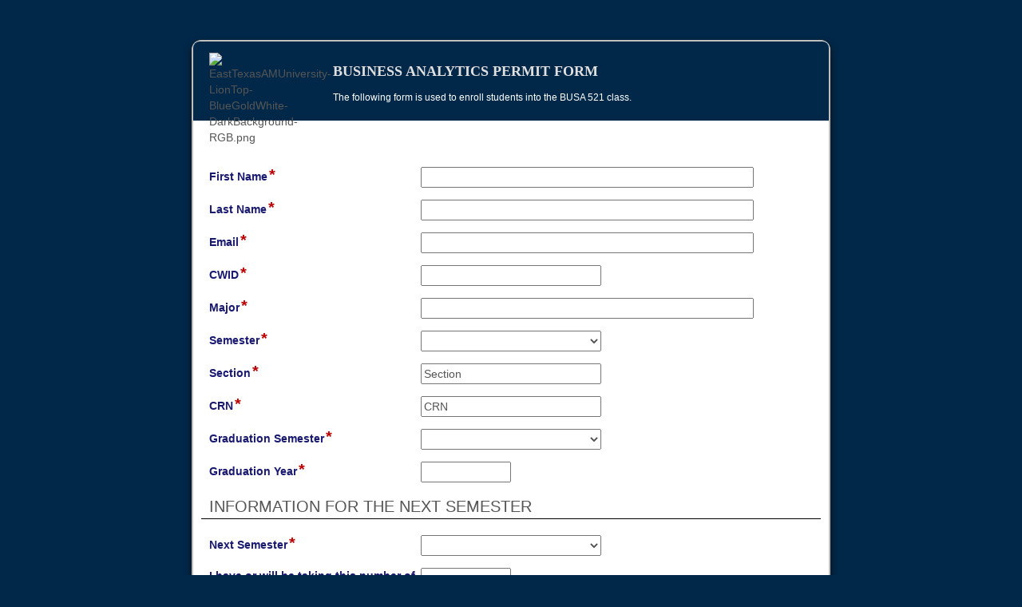

--- FILE ---
content_type: text/html; charset=utf-8
request_url: https://dms.tamuc.edu/Forms/BUSA521?_ga=2.176313957.1591723970.1572962706-226045816.1519326613
body_size: 5814
content:




<!DOCTYPE html>
<html lang="en-US" dir="ltr">
<head>
	<title>New Submission</title>

	<meta charset="UTF-8">
	<meta http-equiv="X-UA-Compatible" content="IE=edge,chrome=1">
	<meta name="description" content="">
	<meta name="author" content="">
	<meta name="viewport" content="width=device-width, initial-scale=1.0">
	<link rel="shortcut icon" href="/Forms/img/favicon.ico">

<script src="/Forms/bundles/jquerymin?v=AbYsTv4oAA9TCwzhZm4GMVUHSwwTJLUzM8LJzTTM6Ew1"></script>
<script src="/Forms/bundles/jqueryuimin?v=rJXs8fDO8ehfjwEnOb6dlx6XBurdFxMHu2u0ymnjGok1"></script>


	<script src="/Forms/handlers/LocalizationScript.ashx?lang=en-US.js&v=11.0.2311.50564"></script>

<script>
	if (typeof localize == 'undefined' && LF.Url.contentRoot) {
		$.getScript(LF.Url.contentRoot + "/handlers/LocalizationScript.ashx?force=true", function () {});
		localize = function () { };
	}
	LF = (typeof LF == 'undefined') ? {} : LF;
	LF.Language = "en";
</script><script src="/Forms/bundles/False_False_Chrome_131_False__False_minScripts?v=G6WLka-HayMYq_LoRXseaQ3SBZyICuXPtGTG4kEY0A01"></script>
<script src="/Forms/bundles/False_False_Chrome_131_False__False_scripts?v=DkiSCPqwXWzMLxVPvOHOPti6E2kU50g7tHV_2RcXWrA1"></script>
<link href="/Forms/bundles/False_False_Chrome_131_False__False_styles?v=QrTECA--patHEUt5zsZ6JgcCuDxtl09SU-naC3lPHh41" rel="stylesheet"/>

	<script>
		$.holdReady(true);
	</script>
	
	<style type="text/css">
		.cf-formwrap { margin: 50px auto 30px; max-width: 800px; }
	</style>
	<link href="/Forms/styles/richeditorcss?v=ew6mc38V8yNZHGmTZQmQBVLkF9sD9Sq1kaROtL-bfxc1" rel="stylesheet"/>



	
	<style type="text/css">
		#banner { float: right; width: 120px; }
		label.error { color: red; font-style: italic; font-size: 10px; font-weight: bold; padding-left: 30px; }
		input.error { border-color: red; }
		
	</style>

	<script>
		var LF = LF || {};
		LF.Url = LF.Url || {};

		LF.Url.contentRoot = '/Forms/';
		LF.Url.lookupUrl = '/Forms/form/lookup?formId=383';
		LF.Url.prePopulateUrl = '/Forms/form/prepopulate';
		LF.Url.autoPopulateUrl = '/Forms/form/autopopulate?formId=383';
		LF.Url.webapi = '/Forms/webapi/v1';
		LF.Url.removeFileUrl = '/Forms/form/removefile';
		LF.Url.removeRepeatItem = '/Forms/form/removeRepeatItem';
		
		LF.Url.domain = '';
		LF.Browser = 'Chrome';
		LF.MajorVersion = '131';
		LF.Timeout = parseInt('0' || 0);
		LF.TimeoutWarning = parseInt('2' || 0);

		LF.Version = "11.0.2311.50564";

		var datetimeformat = 'M/D/YYYY h:mm:ss a';
		var dateformat = 'M/D/YYYY';
		var userToday = '';
		var submissionPageCheck = true; 
		var AnswersInt = AnswersInt || {};

		LF.bodyRequestData = {};
		var AnswersInt = AnswersInt || {};
		AnswersInt.BaseURI = '';
		AnswersInt.Visible = 'False';
		AnswersInt.GroupId = '';

		var utcOffset = '';

				AnswersInt.Visible = false;
				LF.isAuthenticated = false;

			$('html').addClass('lf-responsive');
	</script>

	


	
	<script src="/Forms/bundles/richtextField?v=OAaIQYrhRAPjMOaE2xmshTXpJ7ZkBD8yceqdnpKuwEc1"></script>


	<script>
		$(document).ready(function () {
			
;
		});
	</script>
	<script>
		var formInit = function () {
			$.FormInitializer('383', (typeof jsonForm === 'undefined' || !jsonForm) ? undefined : jsonForm, '');
			$.holdReady(false);
		}
	</script>

	<style>#cf-formtitle h1 {color:#e0e0e0;font-family:Verdana;font-style:normal;font-weight:bold;text-decoration:none;font-size:18px;line-height:46px;min-height:46px} #cf-formtitle label {font-family:Arial;font-weight:normal;font-style:normal;text-decoration:none;font-size:12px;color:#ffffff} #form-title-wrap {padding-left:155px;padding-right:0px} .form-q.cf-section-header h2 {font-family:Arial;font-weight:normal;font-style:normal;text-decoration:none;color:#555555;font-size:20px} table.cf-table .cf-col-label, label.cf-label {font-family:Arial;font-weight:bold;font-style:normal;text-decoration:none;color:#191970;font-size:14px} .cf-field label:not(.cf-helptext) {font-family:Arial;font-weight:normal;font-style:normal;text-decoration:none;color:#555555;font-size:14px} label.cf-helptext {font-family:Arial;font-weight:normal;font-style:normal;text-decoration:none;font-size:11px;color:#666666} .toolTipWrapper {font-family:Arial;font-weight:normal;font-style:normal;text-decoration:none;font-size:11px;color:#ffffff;display:inline-block;position:absolute;z-index:1000;max-width:500px;word-wrap:break-word;background-color:#013658} .form-q.cf-section-header {border-style:solid;border-color:#000000;border-top-width:0;border-right-width:0;border-bottom-width:1px;border-left-width:0;background-repeat:repeat} #cf-formtitle {border-style:solid;border-color:#999999;background-color:#012849;background-repeat:repeat;border-top-width:0;border-top-color:transparent;border-right-width:0;border-right-color:transparent;border-bottom-width:0;border-bottom-color:transparent;border-left-width:0;border-left-color:transparent;border-top-left-radius:8px;border-top-right-radius:8px} .cf-formwrap {background-color:#ffffff;background-repeat:repeat;border-width:2px;border-style:solid;border-color:#c0c0c0;-webkit-box-shadow:0 4px 8px #101010;box-shadow:0 4px 8px #101010;border-radius:12px} ul li.form-q {padding-top:0.5em;padding-bottom:0.5em} input.Submit[type='submit'] {color:#ffffff;font-family:Arial;font-style:normal;font-weight:normal;font-size:14px;text-decoration:none;border-color:#a0a0a0;background:#191970;border-width:3px;border-style:solid} input.Approve[type='submit'] {color:#ffffff;font-family:Arial;font-style:normal;font-weight:normal;font-size:14px;text-decoration:none;border-color:#404040;background:#5b8772;border-width:0px;border-style:solid} input.Reject[type='submit'] {color:#ffffff;font-family:Arial;font-style:normal;font-weight:normal;font-size:14px;text-decoration:none;border-color:#404040;background:#d15b05;border-width:0px;border-style:solid} input.cf-next-btn[type='button'] {color:#ffffff;font-family:Arial;font-style:normal;font-weight:normal;font-size:14px;text-decoration:none;border-color:#404040;background:#a0a0a0;border-width:1px;border-style:solid} input.cf-prev-btn[type='button'] {color:#ffffff;font-family:Arial;font-style:normal;font-weight:normal;font-size:14px;text-decoration:none;border-color:#404040;background:#a0a0a0;border-width:1px;border-style:solid} .form-focused {background-color:#c4d6d6;background-repeat:repeat} .cf-pagination-tabs li.active {color:#555555;font-family:Arial;font-style:normal;font-weight:bold;font-size:14px;text-decoration:none;border-color:#404040;border-style:solid;border-width:1px;border-bottom:none;background-color:#ffffff;vertical-align:bottom} .cf-pagination-tabs li.active > a {line-height:14px} .cf-pagination-tabs li:not(.active) {color:#555555;font-family:Arial;font-style:normal;font-weight:normal;font-size:14px;text-decoration:none;border-color:#404040;border-style:solid;border-width:1px;border-bottom:none;background-color:#c0c0c0;vertical-align:bottom} .cf-pagination-tabs li:not(.active) > a {line-height:14px} .cf-pagination-bar {height:10px;border:1px solid #555555;background-color:#ffffff} .cf-pagination-bar--title {color:#ffffff;font-family:Arial;font-style:normal;font-weight:normal;font-size:14px;text-decoration:none} .cf-pagination-bar--completed {background-color:#0069ba} .cf-pagination-bar--indicator {color:#ffffff;font-family:Arial;font-style:normal;font-weight:normal;font-size:14px;text-decoration:none} .cf-pagination-dropdown {color:#555555;font-family:Arial;font-style:normal;font-weight:normal;font-size:14px;text-decoration:none;border-color:#555555;border-style:solid;border-width:1px;background-color:#ffffff} body {background-color:#012849;background-repeat:repeat} </style>

	<script>var lookupFields = [];</script>
	<script>
		var localizeFileUploadSizes = function () {
			_.forEach($('.fileUploadSize'), function (file) {
				var fsize = LF.number.addNumberFormatting($(file).attr('fsize'));
				var res = localize($(file).attr('res'), fsize);
				$(file).text(res);
				$(file).attr('title', res);
			});
		}

		$(document).ready(function () {
			$('body').show();
			localizeFileUploadSizes();
			if ($.ConvertFieldsReadonly) {
				$.ConvertFieldsReadonly();
			}
		});
	</script>
	
	<script></script>
</head>


<body style="display:none">
	<input name="__RequestVerificationToken" type="hidden" value="uTGTED2_0srAR1YbuwiI9Fn5OZASeqPrLxQxE-ilA3TFNlBB2tqj-SLISbR3g0G1FDyspP8rZ8WvTVwT136T9WtFs8zrGucMNJcsfDU4BaU1" />

	
		<div class="cf-formwrap hide-inputbtns 			cf-lab-medium
">
<script type="text/javascript">
	function setCanvasSize() {
		setTimeout(function () {
			var canvas = $('#drawTab .signatureSettings');
			var parent = canvas.parent();
			canvas.attr({ width: parent.innerWidth() - 10, height: parent.innerHeight() - 10 });
		}, 100);
	}
</script>
<link rel="stylesheet" href="/Forms/Styles/Open_Sans/open_sans.css">

<div id="form-signature-dlg" class="modal fade" role="dialog" aria-labelledby="sig-dlg-title" data-backdrop="static" tabindex="-1">
	<div class="modal-dialog">
		<div class="modal-content">
			<div class="modal-header">
				<button class="lfm-icon-button" aria-label="Close" title="Close" data-dismiss="modal" type="button">
					<svg class="lf-icon"><use xlink:href=/Forms/img/lf.svg?v=11.0.2311#bigclose></use></svg>
				</button>
				<div id="sig-dlg-title" class="modal-title h4">Sign Document</div>
			</div>
			<div class="modal-body">
				<div class="tab-margin">
					<ul id="sigNav" class="nav nav-tabs lfm-tabs">
						<li><a href="#typeTab" data-toggle="tab">Type</a></li>
						<li><a href="#drawTab" data-toggle="tab" onclick="setCanvasSize()">Draw</a></li>
					</ul>
				</div>
				<div id="sigTabContent" class="tab-content">
					<div class="tab-pane" id="typeTab">
						<div class="flex-width-parent form-group has-feedback">
							<div class="btn-group" style="flex:1">
								<input class="form-control clearText" type="text" id="typeSignature" title="Type your name here" placeholder="Type your name here" maxlength="70" />
							</div>
							<div class="btn-group marginl8">
								<button type="button" class="btn btn-default dropdown-toggle" id="styleBtn" data-toggle="dropdown">
									Style <span class="caret"></span>
								</button>
								<ul class="sample-preview dropdown-menu">
									<li><a href="#"><img alt="preview" /></a></li>
								</ul>
							</div>
						</div>
						<div class="form-control form-control-box" style="height: 160px;">
							<img id="type-sample" alt="type sample" style="width: 100%; height: 100%">
						</div>
					</div>
					<div class="tab-pane" id="drawTab">
						<div class="form-group has-feedback">
							<div class="btn-group form-control form-control-box" style="max-width:450px; height: 160px; padding: 0px;">
								<span class="clearSearch clearSignature form-control-feedback lfi-times" title="Delete" style="top:2px;pointer-events:all;cursor:pointer;font-size:250%;color:#888;">&times;</span>
								<canvas style="margin-left:5px;margin-top:5px;" class="signatureSettings"></canvas>
							</div>
						</div>
					</div>
				</div>
			</div>
			<div class="modal-footer">
				<div class="pull-right">
					<button type="button" class="btn btn-primary signature-btn signSignatureBtn" data-dismiss="modal">Sign</button>
					<button type="button" class="btn btn-default" data-dismiss="modal">Cancel</button>
				</div>
			</div>
		</div>
	</div>
</div>

<div id="form-signature-mobile-dlg" class="modal dlg fade" role="dialog" tabindex="-1">
	<div class="modal-dialog">
		<div class="modal-content" style="border:1px solid rgba(0,0,0,.2)">
			<div id="signature-mobile-block" class="center-block" style="width:440px;">
				<div class="form-control form-control-box" style="margin: 28px 0; height: 160px; padding: 0px;">
					<canvas class="signatureSettings" style="margin:5px 5px" width="430" height="150"></canvas>
				</div>
				<div style="margin-bottom:10px; padding-bottom:5px">
					<button type="button" class="btn btn-primary signature-btn signSignatureBtn" data-dismiss="modal" aria-hidden="true">Sign</button>
					<button type="button" class="btn btn-default" data-dismiss="modal">Cancel</button>
					<a href="javascript:void(0)" class="pull-right clearSignature">Clear</a>
				</div>
			</div>
		</div>
	</div>
</div>

<div id="file-delete-confirm" class="modal fade" role="dialog" data-backdrop="static" tabindex="-1">
	<div class="modal-dialog modal-sm">
		<div class="modal-header">
			<button class="lfm-icon-button" aria-label="Close" title="Close" data-dismiss="modal" type="button">
				<svg class="lf-icon"><use xlink:href=/Forms/img/lf.svg?v=11.0.2311#bigclose></use></svg>
			</button>
			<div class="modal-title h4">Delete</div>
		</div>
		<div class="modal-body">
			<div class="confirm-message"></div>
		</div>
		<div class="modal-footer">
			<div class="pull-right">
				<button type="button" class="btn btn-danger deleteFileBtn" data-dismiss="modal">Delete</button>
				<button type="button" class="btn btn-default deleteFileCancelBtn" data-dismiss="modal">Cancel</button>
			</div>
		</div>
	</div>
</div>
<div id="row-delete-confirm" class="modal fade" role="dialog" data-backdrop="static" tabindex="-1">
	<div class="modal-dialog modal-sm">
		<div class="modal-header">
			<button class="lfm-icon-button deleteRowCloseBtn" aria-label="Close" title="Close" data-dismiss="modal" type="button">
				<svg class="lf-icon"><use xlink:href=/Forms/img/lf.svg?v=11.0.2311#bigclose></use></svg>
			</button>
			<div class="modal-title h4">Delete Row</div>
		</div>
		<div class="modal-body">
			<div class="confirm-message"></div>
		</div>
		<div class="modal-footer">
			<div class="pull-right">
				<button type="button" class="btn btn-danger deleteRowBtn" data-dismiss="modal">Delete</button>
				<button type="button" class="btn btn-default deleteRowCancelBtn" data-dismiss="modal">Cancel</button>
			</div>
		</div>
	</div>
</div>

				<script>
				$.get(LF.Url.contentRoot + 'Partials/Cache/2d6e9916-3510-4a92-a240-3ed28bfc5259383en-US' + '.html', function (data) {
					//replace tokens
					var formHtml = data.replace(new RegExp('{/_draft_html}', 'g'), '<div id="lfDraft"></div>');
					formHtml = formHtml.replace(new RegExp('{/_honeypot}', 'g'), '<div id="lfHoneypot">&lt;div class=&#39;honeysc4KMP2HRd&#39; style=&#39;display:none&#39;&gt;&lt;span&gt;Spam capture please leave empty&lt;/span&gt;&lt;input type=&#39;text&#39; name=&#39;__validator&#39; aria-label=&#39;__validator&#39; /&gt;&lt;/div&gt;</div>');
					formHtml = formHtml.replace(new RegExp('{/_useremail}', 'g'), '');
					formHtml = formHtml.replace(new RegExp('{/_currentuser}', 'g'), 'Anonymous User');
					formHtml = formHtml.replace(new RegExp('{/_currentuser_sid}', 'g'), 'NO_SID_002');
					formHtml = formHtml.replace(new RegExp('{/_currentuser_display}', 'g'), 'Anonymous User');
					formHtml = formHtml.replace(new RegExp('{/_payment_html}', 'g'), '<div id="lfPayment"></div>');
					formHtml = formHtml.replace(new RegExp('{/_recaptcha}', 'g'), '<div id="lfRecaptcha"></div>');
					formHtml = formHtml.replace(new RegExp('{/_unique_id}', 'g'), '189f78f7-d47e-40fc-9bd1-98ab008da7c5');
					formHtml = formHtml.replace(new RegExp('\{\/dataset\/_forms_server_url\}', 'g'), 'https://dms.tamuc.edu/forms');
					formHtml = formHtml.replace(new RegExp('{/_blocked_file_extension}', 'g'), 'ac, action, ade, adp, apk, app, application, aru, as, asp, aspx, asx, awk, bas, bat, bin, btm, cer, chm, class, cmd, cnt, com, command, cpl, crt, csh, der, diagcab, dll, docm, dotm, drv, ear, exe, fxp, gadget, grp, gzquar, hlp, hpj, hta, htc, iim, inf, ins, inx, ipa, isp, isu, its, jar, jnlp, job, js, jse, jsx, ksh, lnk, lo, ls, lua, mad, maf, mag, mam, maq, mar, mas, mat, mau, mav, maw, mcf, mda, mdb, mde, mdt, mdw, mdz, msc, msh, msh1, msh1xml, msh2, msh2xml, mshxml, msi, msp, mst, msu, mxe, nexe, obs, ocx, ops, osd, osx, otm, out, ozd, paf, pcd, pf, pif, plg, plx, potm, ppam, ppsm, pptm, prf, prg, printerexport, ps1, ps1xml, ps2, ps2xml, psc1, psc2, psd1, psd2, psdm1, pst, pvd, py, pyc, pyo, pyz, pyzw, rb, reg, rgs, run, sca, scb, scf, scr, script, sct, shb, shs, sldm, theme, tlb, tmp, u3p, udf, url, vb, vbe, vbp, vbs, vbscript, vhd, vhdx, vsmacros, vsw, webpnp, website, wiz, wmf, workflow, wpk, wpm, ws, wsc, wsf, wsh, xap, xbap, xlam, xll, xlm, xlsm, xltm, xnk, zix');
					formHtml = formHtml.replace(new RegExp('{/_allowed_file_extension}', 'g'), '');
					formHtml = formHtml.replace(/{\/[^"><]*?}/g, '');
					//need this for ie8
					var divWrapper = $('<div/>');
					$(divWrapper)[0].innerHTML = formHtml;
					$('.cf-formwrap').append(divWrapper.contents());
					$('#lfDraft').replaceWith($($('#lfDraft').text()));
					$('#lfHoneypot').replaceWith($($('#lfHoneypot').text()));
					$('#lfPayment').replaceWith($($('#lfPayment').text()));
					if ($('#lfRecaptcha').length > 0) {
						var isSingleClick = 'False';
						if (isSingleClick == 'True') {
							var siteKey = $('#lfRecaptcha').text().replace(/\\/g, '\\\\').replace(/'/g, '\\\'').replace(/"/g, '\\\"');
							var scripts = '<div class="recaptcha_widget_v2_container"><div id="recaptcha_widget_v2" class="g-recaptcha" data-sitekey="' + siteKey + '"></div><div id="recaptcha_error_message">' + 'Verification failed. Please check the checkbox.' + '</div></div>';
							scripts += '<script type="text/javascript">var recaptchaCallBack = function (res) { LF.LFForms.validateReCaptcha = res; $(\"#recaptcha_error_message\").css("display", "none"); }; var onloadCallback = function () { grecaptcha.render("recaptcha_widget_v2", {"sitekey": "' + siteKey + '", "callback": recaptchaCallBack}); };<\/script>';
							scripts += '<script src="https://www.google.com/recaptcha/api.js?onload=onloadCallback&render=explicit" async defer><\/script>';
							$('#lfRecaptcha').replaceWith(scripts);
						} else {
							$('#lfRecaptcha').replaceWith($($('#lfRecaptcha').text()));
						}
					}
					//replace date and time
					var lang = $('html').attr('lang');
					var now;
					if (lang && lang.indexOf('ar') > -1) {
						now = moment('01/19/2026 04:31:10 PM', "MM/DD/YYYY hh:mm:ss a");
					} else if (lang && lang.indexOf('fr') > -1) {
						now = moment('2026-01-19 04:31:10 PM', "YYYY-MM-DD hh:mm:ss a");
					} else if (lang && lang.indexOf('de') > -1) {
						now = moment('DD.01.YYYY 04:31:10 PM', "DD.MM.YYYY hh:mm:ss a");
					}
					else {
						now = moment('01/19/2026 04:31:10 PM', "MM/DD/YYYY hh:mm:ss a");
					}
					_.forEach($('.calendar[default-val="current_date"], .calendar[default-val="current_datetime"]'), function (v, k) {
						$(v).attr('value', now.format($(v).attr('momentpattern')));
					});
					_.forEach($('.hasTimePicker[default-val="current_time"], .hasTimePicker[default-val="current_datetime"]'), function (v, k) {
						$(v).attr('value', now.format($(v).attr('timepattern')).split(' ')[0]);
					});
					formInit();
				});
				</script>
		</div>


	</body>
</html>

--- FILE ---
content_type: text/html;charset=utf-8
request_url: https://dms.tamuc.edu/Forms/Partials/Cache/2d6e9916-3510-4a92-a240-3ed28bfc5259383en-US.html
body_size: 47380
content:
<div id='cf-formtitle'><img id='form-logo' alt='EastTexasAMUniversity-LionTop-BlueGoldWhite-DarkBackground-RGB.png' src='https://dms.etamu.edu/Forms/Handlers/FileRouter.ashx?guid=3238c845-2149-4afe-ad99-8ebc2156aa5d' style='width: 125px;  float:left; margin-right: 30px;' /><div id='form-title-wrap' style="padding-left: 155px"><h1>BUSINESS ANALYTICS PERMIT FORM</h1><label style='display:block;'>The following form is used to enroll students into the BUSA 521 class.</label><div class="cf-pagination"></div></div></div><form id='form1' class='cf-form'  method ='post' action="/Forms/Form/Submit" enctypex="application/x-www-form-urlencoded"><div style='display: none;'><input type='text' id='PreventChromeAutocomplete' name='PreventChromeAutocomplete' autocomplete=' ' title='PreventChromeAutocomplete'/></div><div style='display: none;'><input type='text' id='HiddenFieldIgnore' name='HiddenFieldIgnore' autocomplete=' ' title='HiddenFieldIgnore'/></div><div style='display: none;'><input type='text' id='HiddenContainerIgnore' name='HiddenContainerIgnore' autocomplete=' ' title='HiddenContainerIgnore'/></div><div class="cf-page" id="q0"><div class="cf-section-block" readonlySection= false><ul><li attr="First_Name" attrtype="text" name="q1" id="q1" data-aid="7434" data-mid="7324" data-mpath="7324" class="form-q label-left"><label class="cf-label" id="FieldLabel1" for="Field1"><span><span>First Name</span><span class="cf-required">*</span></span><span class='screen-reader-legend'>field type single line</span></label><div class="cf-field"><input type="text" id="Field1" name="Field1" aria-labelledby="FieldLabel1" class="singleline cf-xlarge" required="True" maxlength="4000" data-list-focus="true" data-parsley-legal-character="True" vo="e"/><p class='screen-reader-legend' style='display:none;'>Input blocked. Maximum character limit of 4000 characters reached.</p></div></li><li attr="Last_Name" attrtype="text" name="q2" id="q2" data-aid="7435" data-mid="7325" data-mpath="7325" class="form-q label-left"><label class="cf-label" id="FieldLabel2" for="Field2"><span><span>Last Name</span><span class="cf-required">*</span></span><span class='screen-reader-legend'>field type single line</span></label><div class="cf-field"><input type="text" id="Field2" name="Field2" aria-labelledby="FieldLabel2" class="singleline cf-xlarge" required="True" maxlength="4000" data-list-focus="true" data-parsley-legal-character="True" vo="e"/><p class='screen-reader-legend' style='display:none;'>Input blocked. Maximum character limit of 4000 characters reached.</p></div></li><li attr="Email" attrtype="email" name="q3" id="q3" data-aid="7436" data-mid="7326" data-mpath="7326" class="form-q label-left"><label class="cf-label" id="FieldLabel3" for="Field3"><span><span>Email</span><span class="cf-required">*</span></span><span class='screen-reader-legend'>field type email</span></label><div class="cf-field"><input type="email" id="Field3" name="Field3" class="email cf-xlarge" data-parsley-legal-character="True" data-parsley-email aria-labelledby="FieldLabel3" required="True" maxlength="4000" vo="e"/></div></li><li attr="CWID" attrtype="number" name="q4" id="q4" data-aid="7437" data-mid="7327" data-mpath="7327" class="form-q label-left"><label class="cf-label" id="FieldLabel4" for="Field4"><span><span>CWID</span><span class="cf-required">*</span></span><span class='screen-reader-legend'>field type number</span></label><div class="cf-field"><input type="text" id="Field4" name="Field4" aria-labelledby="FieldLabel4" class="number cf-medium" required="True" maxlength="4000" vo="e" decimal-disabled="true" separator-disabled="true" data-parsley-valid-format="number"/></div></li><li attr="Major" attrtype="text" name="q5" id="q5" data-aid="7438" data-mid="7328" data-mpath="7328" class="form-q label-left"><label class="cf-label" id="FieldLabel5" for="Field5"><span><span>Major</span><span class="cf-required">*</span></span><span class='screen-reader-legend'>field type single line</span></label><div class="cf-field"><input type="text" id="Field5" name="Field5" aria-labelledby="FieldLabel5" class="singleline cf-xlarge" required="True" maxlength="4000" data-list-focus="true" data-parsley-legal-character="True" vo="e"/><p class='screen-reader-legend' style='display:none;'>Input blocked. Maximum character limit of 4000 characters reached.</p></div></li><li attr="Semester" attrtype="select" name="q6" id="q6" data-aid="7439" data-mid="7329" data-mpath="7329" class="form-q label-left"><label class="cf-label" id="FieldLabel6" for="Field6"><span><span>Semester</span><span class="cf-required">*</span></span><span class='screen-reader-legend'>field type drop-down</span></label><div class="cf-field"><select id="Field6" name="Field6" aria-labelledby="FieldLabel6" class="form-item-field cf-medium" required="True" vo="e"><option selected="True" hidden="True"></option><option value="Fall" title="Fall">Fall</option><option value="Winter Mini" title="Winter Mini">Winter Mini</option><option value="Spring" title="Spring">Spring</option><option value="May Mini" title="May Mini">May Mini</option><option value="Summer I" title="Summer I">Summer I</option><option value="Summer II" title="Summer II">Summer II</option><option value="August Mini" title="August Mini">August Mini</option></select></div></li><li attr="Section" attrtype="text" name="q7" id="q7" data-aid="7440" data-mid="7330" data-mpath="7330" class="form-q label-left"><label class="cf-label" id="FieldLabel7" for="Field7"><span><span>Section</span><span class="cf-required">*</span></span><span class='screen-reader-legend'>field type single line</span></label><div class="cf-field"><input type="text" id="Field7" name="Field7" aria-labelledby="FieldLabel7" class="singleline cf-medium" required="True" maxlength="4000" default-val="Section" data-list-focus="true" data-parsley-legal-character="True" value="Section" vo="d"/><p class='screen-reader-legend' style='display:none;'>Input blocked. Maximum character limit of 4000 characters reached.</p></div></li><li attr="CRN" attrtype="text" name="q8" id="q8" data-aid="7441" data-mid="7331" data-mpath="7331" class="form-q label-left"><label class="cf-label" id="FieldLabel8" for="Field8"><span><span>CRN</span><span class="cf-required">*</span></span><span class='screen-reader-legend'>field type single line</span></label><div class="cf-field"><input type="text" id="Field8" name="Field8" aria-labelledby="FieldLabel8" class="singleline cf-medium" required="True" maxlength="4000" default-val="CRN" data-list-focus="true" data-parsley-legal-character="True" value="CRN" vo="d"/><p class='screen-reader-legend' style='display:none;'>Input blocked. Maximum character limit of 4000 characters reached.</p></div></li><li attr="Graduation_Semester" attrtype="select" name="q9" id="q9" data-aid="7442" data-mid="7332" data-mpath="7332" class="form-q label-left"><label class="cf-label" id="FieldLabel9" for="Field9"><span><span>Graduation Semester</span><span class="cf-required">*</span></span><span class='screen-reader-legend'>field type drop-down</span></label><div class="cf-field"><select id="Field9" name="Field9" aria-labelledby="FieldLabel9" class="form-item-field cf-medium" required="True" vo="e"><option selected="True" hidden="True"></option><option value="Fall" title="Fall">Fall</option><option value="Spring" title="Spring">Spring</option><option value="Summer" title="Summer">Summer</option></select></div></li><li attr="Graduation_Year" attrtype="number" name="q19" id="q19" data-aid="7448" data-mid="7338" data-mpath="7338" class="form-q label-left"><label class="cf-label" id="FieldLabel19" for="Field19"><span><span>Graduation Year</span><span class="cf-required">*</span></span><span class='screen-reader-legend'>field type number</span></label><div class="cf-field"><input type="text" id="Field19" name="Field19" aria-labelledby="FieldLabel19" class="number cf-small" required="True" maxlength="4000" min="1900" max="2100" vo="e" decimal-disabled="true" separator-disabled="true" data-parsley-valid-format="number"/></div></li></ul></div><div id="q10" class="cf-section-block" readonlySection=false><div class='form-q cf-section-header'><h2>INFORMATION FOR THE NEXT SEMESTER</h2><p class='screen-reader-legend'>section </p></div><ul><li attr="Next_Semester" attrtype="select" name="q11" id="q11" data-aid="7443" data-mid="7333" data-mpath="7333" class="form-q label-left"><label class="cf-label" id="FieldLabel11" for="Field11"><span><span>Next Semester</span><span class="cf-required">*</span></span><span class='screen-reader-legend'>field type drop-down</span></label><div class="cf-field"><select id="Field11" name="Field11" aria-labelledby="FieldLabel11" class="form-item-field cf-medium" required="True" vo="e"><option selected="True" hidden="True"></option><option value="Fall/August Mini" title="Fall/August Mini">Fall/August Mini</option><option value="Spring/Winter Mini" title="Spring/Winter Mini">Spring/Winter Mini</option><option value="Summer" title="Summer">Summer</option></select></div></li><li attr="I_have_or_will_be_taking_this_number_of_courses" attrtype="select" name="q12" id="q12" data-aid="7444" data-mid="7334" data-mpath="7334" class="form-q label-left"><label class="cf-label" id="FieldLabel12" for="Field12"><span><span>I have or will be taking this number of courses</span><span class="cf-required">*</span></span><span class='screen-reader-legend'>field type drop-down</span></label><div class="cf-field"><select id="Field12" name="Field12" aria-labelledby="FieldLabel12" class="form-item-field cf-small" required="True" vo="e"><option selected="True" hidden="True"></option><option value="1" title="1">1</option><option value="2" title="2">2</option><option value="3" title="3">3</option><option value="4" title="4">4</option><option value="5" title="5">5</option><option value="6" title="6">6</option></select></div></li><li attr="I_will_be_taking_these_courses" attrtype="longtext" name="q20" id="q20" data-aid="7450" data-mid="7340" data-mpath="7340" class="form-q label-left"><label class="cf-label" id="FieldLabel20" for="Field20"><span><span>I will be taking these courses</span><span class="cf-required">*</span></span><span class='screen-reader-legend'>field type multi line</span></label><div class="cf-field cf-col100"><textarea id="Field20" name="Field20" aria-labelledby="FieldLabel20" class="cf-xlarge" data-parsley-legal-character="True" required="True" rows="5" vo="e"></textarea></div></li></ul></div><div id="q13" class="cf-section-block" readonlySection=false><div class='form-q cf-section-header'><h2>INFORMATION FOR THE SEMESTER AFTER NEXT</h2><p class='screen-reader-legend'>section </p></div><ul><li attr="Semester_After_Next" attrtype="select" name="q14" id="q14" data-aid="7445" data-mid="7335" data-mpath="7335" class="form-q label-left"><label class="cf-label" id="FieldLabel14" for="Field14"><span><span>Semester After Next</span></span><span class='screen-reader-legend'>field type drop-down</span></label><div class="cf-field"><select id="Field14" name="Field14" aria-labelledby="FieldLabel14" class="form-item-field cf-medium" vo="e"><option selected="True"></option><option value="Fall/August Mini" title="Fall/August Mini">Fall/August Mini</option><option value="Spring/Winter Mini" title="Spring/Winter Mini">Spring/Winter Mini</option><option value="Summer" title="Summer">Summer</option></select></div></li><li attr="I_will_be_taking_this_number_of_courses" attrtype="select" name="q15" id="q15" data-aid="7446" data-mid="7336" data-mpath="7336" class="form-q label-left"><label class="cf-label" id="FieldLabel15" for="Field15"><span><span>I will be taking this number of courses</span></span><span class='screen-reader-legend'>field type drop-down</span></label><div class="cf-field"><select id="Field15" name="Field15" aria-labelledby="FieldLabel15" class="form-item-field cf-small" vo="e"><option selected="True"></option><option value="1" title="1">1</option><option value="2" title="2">2</option><option value="3" title="3">3</option><option value="4" title="4">4</option><option value="5" title="5">5</option><option value="6" title="6">6</option></select></div></li><li attr="Optional_Comments" attrtype="longtext" name="q17" id="q17" data-aid="7447" data-mid="7337" data-mpath="7337" class="form-q label-left"><label class="cf-label" id="FieldLabel17" for="Field17"><span><span>Optional Comments</span></span><span class='screen-reader-legend'>field type multi line</span></label><div class="cf-field cf-col100"><textarea id="Field17" name="Field17" aria-labelledby="FieldLabel17" class="cf-xlarge" data-parsley-legal-character="True" rows="5" vo="e"></textarea></div></li><li attr="" attrtype="custom" name="q18" id="q18" class="form-q label-left"><div class="cf-custom" id='Field18'><p><span style="">NOTE:&nbsp; This form has been
submitted to the College of Business Advising Center.&nbsp; We will verify your
graduation date and then register you (according to your course selection) if
you are eligible.&nbsp; If the section you requested is full, we will
automatically register you in an available section (online or by location
indicated on the form).&nbsp; If you are not eligible for this course, we will
contact you personally.</span></p><p class="MsoNormal"><span style="color:#1F497D"><o:p></o:p></span></p></div></li></ul></div></div>{/_honeypot}<div class='btn-wrapper'><input type='submit' class='action-btn checkRequired Submit' name='action' value='Submit'/></div><input type="hidden" name="formid" value="383"><input type="hidden" name="IsLocked" value="False"><input type="hidden" name="uqid" value="{/_unique_id}"><input type="hidden" name="stepid" value="1"><input type="hidden" name="CurrentUserSid" value="{/_currentuser_sid}"></div></form><script type="text/javascript">var processUtcOffset = '-06:00:00'; var jsonForm = {"formId":383,"name":"Business Analytics Permit Form","description":"The following form is used to enroll students into the BUSA 521 class.","title":"BUSINESS ANALYTICS PERMIT FORM","tags":null,"isPublic":false,"autoIndex":null,"jsondata":null,"formwidth":800,"labelWidth":35,"labelPos":"left","themeid":369,"previewthemeid":null,"previewlogo":null,"previewcss":"","customcss":null,"formjs":null,"emailNotif":false,"emailAdd":null,"emailText":null,"isShowHeader":true,"friendlyName":null,"isTriggerForm":true,"processToTrigger":null,"url":null,"embedCode":null,"fields":[{"formId":383,"fieldId":0,"position":-1,"label":"Default Page","subLabel":"{\"nextLabel\":\"Next\",\"prevLabel\":\"Previous\"}","helpText":"","tooltip":"","type":"pagebreak","isRequired":false,"isUnique":false,"size":null,"length":null,"cols":null,"rows":null,"defaultvalue":null,"format":null,"rangeType":null,"rangeMin":null,"rangeMax":null,"layout":null,"choices":null,"subfields":null,"classNames":null,"isReadonly":false,"useVal":false,"isDigits":false,"isAllowOther":false,"otherChoice":"false","customFieldName":null,"validationPattern":null,"optionLabel":null,"optionLabelex":null,"isRepeatable":false,"attributeId":null,"lookupPopulatedParentList":[],"fileExtension":null,"fileMaxSize":null,"currencyFormat":null,"isUserInSummary":false,"belongToForms":null,"loadDefaultSignature":false,"memberId":null,"memberPath":null,"memberName":null,"attributeType":null,"isPreviousDataPreserved":false,"isSeparatorEnabled":false,"maxDecimalPlaces":null,"hideSectionLabel":false,"showtime":false,"allowQR":false,"appendChoices":false,"isNumberStringUsedAsText":false,"rangeDateTimeMin":null,"rangeDateTimeMax":null,"rangeDecimalMin":null,"rangeDecimalMax":null,"fileExtensionBlocked":null},{"formId":383,"fieldId":1,"position":0,"label":"First Name","subLabel":"","helpText":"","tooltip":"","type":"text","isRequired":true,"isUnique":false,"size":100,"length":null,"cols":null,"rows":null,"defaultvalue":"","format":null,"rangeType":null,"rangeMin":null,"rangeMax":null,"layout":null,"choices":"[]","subfields":null,"classNames":null,"isReadonly":false,"useVal":false,"isDigits":false,"isAllowOther":false,"otherChoice":null,"customFieldName":null,"validationPattern":null,"optionLabel":null,"optionLabelex":null,"isRepeatable":false,"attributeId":7434,"lookupPopulatedParentList":[],"fileExtension":null,"fileMaxSize":null,"currencyFormat":null,"isUserInSummary":false,"belongToForms":null,"loadDefaultSignature":false,"memberId":7324,"memberPath":"7324","memberName":"First_Name","attributeType":"text","isPreviousDataPreserved":false,"isSeparatorEnabled":false,"maxDecimalPlaces":null,"hideSectionLabel":false,"showtime":false,"allowQR":false,"appendChoices":false,"isNumberStringUsedAsText":false,"rangeDateTimeMin":null,"rangeDateTimeMax":null,"rangeDecimalMin":null,"rangeDecimalMax":null,"fileExtensionBlocked":null},{"formId":383,"fieldId":2,"position":1,"label":"Last Name","subLabel":"","helpText":"","tooltip":"","type":"text","isRequired":true,"isUnique":false,"size":100,"length":null,"cols":null,"rows":null,"defaultvalue":"","format":null,"rangeType":null,"rangeMin":null,"rangeMax":null,"layout":null,"choices":"[]","subfields":null,"classNames":null,"isReadonly":false,"useVal":false,"isDigits":false,"isAllowOther":false,"otherChoice":null,"customFieldName":null,"validationPattern":null,"optionLabel":null,"optionLabelex":null,"isRepeatable":false,"attributeId":7435,"lookupPopulatedParentList":[],"fileExtension":null,"fileMaxSize":null,"currencyFormat":null,"isUserInSummary":false,"belongToForms":null,"loadDefaultSignature":false,"memberId":7325,"memberPath":"7325","memberName":"Last_Name","attributeType":"text","isPreviousDataPreserved":false,"isSeparatorEnabled":false,"maxDecimalPlaces":null,"hideSectionLabel":false,"showtime":false,"allowQR":false,"appendChoices":false,"isNumberStringUsedAsText":false,"rangeDateTimeMin":null,"rangeDateTimeMax":null,"rangeDecimalMin":null,"rangeDecimalMax":null,"fileExtensionBlocked":null},{"formId":383,"fieldId":3,"position":2,"label":"Email","subLabel":"","helpText":"","tooltip":"","type":"email","isRequired":true,"isUnique":false,"size":100,"length":null,"cols":null,"rows":null,"defaultvalue":"","format":null,"rangeType":null,"rangeMin":null,"rangeMax":null,"layout":null,"choices":null,"subfields":null,"classNames":null,"isReadonly":false,"useVal":false,"isDigits":false,"isAllowOther":false,"otherChoice":null,"customFieldName":null,"validationPattern":null,"optionLabel":null,"optionLabelex":null,"isRepeatable":false,"attributeId":7436,"lookupPopulatedParentList":[],"fileExtension":null,"fileMaxSize":null,"currencyFormat":null,"isUserInSummary":false,"belongToForms":null,"loadDefaultSignature":false,"memberId":7326,"memberPath":"7326","memberName":"Email","attributeType":"email","isPreviousDataPreserved":false,"isSeparatorEnabled":false,"maxDecimalPlaces":null,"hideSectionLabel":false,"showtime":false,"allowQR":false,"appendChoices":false,"isNumberStringUsedAsText":false,"rangeDateTimeMin":null,"rangeDateTimeMax":null,"rangeDecimalMin":null,"rangeDecimalMax":null,"fileExtensionBlocked":null},{"formId":383,"fieldId":4,"position":3,"label":"CWID","subLabel":"","helpText":"","tooltip":"","type":"number","isRequired":true,"isUnique":false,"size":50,"length":null,"cols":null,"rows":null,"defaultvalue":"","format":null,"rangeType":null,"rangeMin":null,"rangeMax":null,"layout":null,"choices":null,"subfields":null,"classNames":null,"isReadonly":false,"useVal":false,"isDigits":false,"isAllowOther":false,"otherChoice":null,"customFieldName":null,"validationPattern":null,"optionLabel":null,"optionLabelex":null,"isRepeatable":false,"attributeId":7437,"lookupPopulatedParentList":[],"fileExtension":null,"fileMaxSize":null,"currencyFormat":null,"isUserInSummary":false,"belongToForms":null,"loadDefaultSignature":false,"memberId":7327,"memberPath":"7327","memberName":"CWID","attributeType":"number","isPreviousDataPreserved":false,"isSeparatorEnabled":false,"maxDecimalPlaces":0,"hideSectionLabel":false,"showtime":false,"allowQR":false,"appendChoices":false,"isNumberStringUsedAsText":false,"rangeDateTimeMin":null,"rangeDateTimeMax":null,"rangeDecimalMin":null,"rangeDecimalMax":null,"fileExtensionBlocked":null},{"formId":383,"fieldId":5,"position":4,"label":"Major","subLabel":"","helpText":"","tooltip":"","type":"text","isRequired":true,"isUnique":false,"size":100,"length":null,"cols":null,"rows":null,"defaultvalue":"","format":null,"rangeType":null,"rangeMin":null,"rangeMax":null,"layout":null,"choices":"[]","subfields":null,"classNames":null,"isReadonly":false,"useVal":false,"isDigits":false,"isAllowOther":false,"otherChoice":null,"customFieldName":null,"validationPattern":null,"optionLabel":null,"optionLabelex":null,"isRepeatable":false,"attributeId":7438,"lookupPopulatedParentList":[],"fileExtension":null,"fileMaxSize":null,"currencyFormat":null,"isUserInSummary":false,"belongToForms":null,"loadDefaultSignature":false,"memberId":7328,"memberPath":"7328","memberName":"Major","attributeType":"text","isPreviousDataPreserved":false,"isSeparatorEnabled":false,"maxDecimalPlaces":null,"hideSectionLabel":false,"showtime":false,"allowQR":false,"appendChoices":false,"isNumberStringUsedAsText":false,"rangeDateTimeMin":null,"rangeDateTimeMax":null,"rangeDecimalMin":null,"rangeDecimalMax":null,"fileExtensionBlocked":null},{"formId":383,"fieldId":6,"position":5,"label":"Semester","subLabel":"","helpText":"","tooltip":"","type":"select","isRequired":true,"isUnique":false,"size":50,"length":null,"cols":null,"rows":null,"defaultvalue":"","format":null,"rangeType":null,"rangeMin":null,"rangeMax":null,"layout":null,"choices":"[{\"Fall\":\"\"},{\"Winter Mini\":\"\"},{\"Spring\":\"\"},{\"May Mini\":\"\"},{\"Summer I\":\"\"},{\"Summer II\":\"\"},{\"August Mini\":\"\"}]","subfields":null,"classNames":null,"isReadonly":false,"useVal":false,"isDigits":false,"isAllowOther":false,"otherChoice":null,"customFieldName":null,"validationPattern":null,"optionLabel":[{"Key":"Fall","Value":"Fall"},{"Key":"Winter Mini","Value":"Winter Mini"},{"Key":"Spring","Value":"Spring"},{"Key":"May Mini","Value":"May Mini"},{"Key":"Summer I","Value":"Summer I"},{"Key":"Summer II","Value":"Summer II"},{"Key":"August Mini","Value":"August Mini"}],"optionLabelex":[{"Key":"Fall","Value":"Fall"},{"Key":"Winter Mini","Value":"Winter Mini"},{"Key":"Spring","Value":"Spring"},{"Key":"May Mini","Value":"May Mini"},{"Key":"Summer I","Value":"Summer I"},{"Key":"Summer II","Value":"Summer II"},{"Key":"August Mini","Value":"August Mini"}],"isRepeatable":false,"attributeId":7439,"lookupPopulatedParentList":[],"fileExtension":null,"fileMaxSize":null,"currencyFormat":null,"isUserInSummary":false,"belongToForms":null,"loadDefaultSignature":false,"memberId":7329,"memberPath":"7329","memberName":"Semester","attributeType":"select","isPreviousDataPreserved":false,"isSeparatorEnabled":false,"maxDecimalPlaces":null,"hideSectionLabel":false,"showtime":false,"allowQR":false,"appendChoices":false,"isNumberStringUsedAsText":false,"rangeDateTimeMin":null,"rangeDateTimeMax":null,"rangeDecimalMin":null,"rangeDecimalMax":null,"fileExtensionBlocked":null},{"formId":383,"fieldId":7,"position":6,"label":"Section","subLabel":"","helpText":"","tooltip":"","type":"text","isRequired":true,"isUnique":false,"size":50,"length":null,"cols":null,"rows":null,"defaultvalue":"Section","format":null,"rangeType":null,"rangeMin":null,"rangeMax":null,"layout":null,"choices":"[]","subfields":null,"classNames":null,"isReadonly":false,"useVal":false,"isDigits":false,"isAllowOther":false,"otherChoice":null,"customFieldName":null,"validationPattern":null,"optionLabel":null,"optionLabelex":null,"isRepeatable":false,"attributeId":7440,"lookupPopulatedParentList":[],"fileExtension":null,"fileMaxSize":null,"currencyFormat":null,"isUserInSummary":false,"belongToForms":null,"loadDefaultSignature":false,"memberId":7330,"memberPath":"7330","memberName":"Section","attributeType":"text","isPreviousDataPreserved":false,"isSeparatorEnabled":false,"maxDecimalPlaces":null,"hideSectionLabel":false,"showtime":false,"allowQR":false,"appendChoices":false,"isNumberStringUsedAsText":false,"rangeDateTimeMin":null,"rangeDateTimeMax":null,"rangeDecimalMin":null,"rangeDecimalMax":null,"fileExtensionBlocked":null},{"formId":383,"fieldId":8,"position":7,"label":"CRN","subLabel":"","helpText":"","tooltip":"","type":"text","isRequired":true,"isUnique":false,"size":50,"length":null,"cols":null,"rows":null,"defaultvalue":"CRN","format":null,"rangeType":null,"rangeMin":null,"rangeMax":null,"layout":null,"choices":"[]","subfields":null,"classNames":null,"isReadonly":false,"useVal":false,"isDigits":false,"isAllowOther":false,"otherChoice":null,"customFieldName":null,"validationPattern":null,"optionLabel":null,"optionLabelex":null,"isRepeatable":false,"attributeId":7441,"lookupPopulatedParentList":[],"fileExtension":null,"fileMaxSize":null,"currencyFormat":null,"isUserInSummary":false,"belongToForms":null,"loadDefaultSignature":false,"memberId":7331,"memberPath":"7331","memberName":"CRN","attributeType":"text","isPreviousDataPreserved":false,"isSeparatorEnabled":false,"maxDecimalPlaces":null,"hideSectionLabel":false,"showtime":false,"allowQR":false,"appendChoices":false,"isNumberStringUsedAsText":false,"rangeDateTimeMin":null,"rangeDateTimeMax":null,"rangeDecimalMin":null,"rangeDecimalMax":null,"fileExtensionBlocked":null},{"formId":383,"fieldId":9,"position":8,"label":"Graduation Semester","subLabel":"","helpText":"","tooltip":"","type":"select","isRequired":true,"isUnique":false,"size":50,"length":null,"cols":null,"rows":null,"defaultvalue":"","format":null,"rangeType":null,"rangeMin":null,"rangeMax":null,"layout":null,"choices":"[{\"Fall\":\"\"},{\"Spring\":\"\"},{\"Summer\":\"\"}]","subfields":null,"classNames":null,"isReadonly":false,"useVal":false,"isDigits":false,"isAllowOther":false,"otherChoice":null,"customFieldName":null,"validationPattern":null,"optionLabel":[{"Key":"Fall","Value":"Fall"},{"Key":"Spring","Value":"Spring"},{"Key":"Summer","Value":"Summer"}],"optionLabelex":[{"Key":"Fall","Value":"Fall"},{"Key":"Spring","Value":"Spring"},{"Key":"Summer","Value":"Summer"}],"isRepeatable":false,"attributeId":7442,"lookupPopulatedParentList":[],"fileExtension":null,"fileMaxSize":null,"currencyFormat":null,"isUserInSummary":false,"belongToForms":null,"loadDefaultSignature":false,"memberId":7332,"memberPath":"7332","memberName":"Graduation_Semester","attributeType":"select","isPreviousDataPreserved":false,"isSeparatorEnabled":false,"maxDecimalPlaces":null,"hideSectionLabel":false,"showtime":false,"allowQR":false,"appendChoices":false,"isNumberStringUsedAsText":false,"rangeDateTimeMin":null,"rangeDateTimeMax":null,"rangeDecimalMin":null,"rangeDecimalMax":null,"fileExtensionBlocked":null},{"formId":383,"fieldId":19,"position":9,"label":"Graduation Year","subLabel":"","helpText":"","tooltip":"","type":"number","isRequired":true,"isUnique":false,"size":25,"length":null,"cols":null,"rows":null,"defaultvalue":"","format":null,"rangeType":null,"rangeMin":1900,"rangeMax":2100,"layout":null,"choices":null,"subfields":null,"classNames":null,"isReadonly":false,"useVal":false,"isDigits":false,"isAllowOther":false,"otherChoice":null,"customFieldName":null,"validationPattern":null,"optionLabel":null,"optionLabelex":null,"isRepeatable":false,"attributeId":7448,"lookupPopulatedParentList":[],"fileExtension":null,"fileMaxSize":null,"currencyFormat":null,"isUserInSummary":false,"belongToForms":null,"loadDefaultSignature":false,"memberId":7338,"memberPath":"7338","memberName":"Graduation_Year","attributeType":"number","isPreviousDataPreserved":false,"isSeparatorEnabled":false,"maxDecimalPlaces":0,"hideSectionLabel":false,"showtime":false,"allowQR":false,"appendChoices":false,"isNumberStringUsedAsText":false,"rangeDateTimeMin":null,"rangeDateTimeMax":null,"rangeDecimalMin":null,"rangeDecimalMax":null,"fileExtensionBlocked":null},{"formId":383,"fieldId":10,"position":10,"label":"INFORMATION FOR THE NEXT SEMESTER","subLabel":"","helpText":"","tooltip":"","type":"section","isRequired":false,"isUnique":false,"size":null,"length":null,"cols":null,"rows":null,"defaultvalue":null,"format":null,"rangeType":null,"rangeMin":null,"rangeMax":null,"layout":null,"choices":null,"subfields":null,"classNames":null,"isReadonly":false,"useVal":false,"isDigits":false,"isAllowOther":false,"otherChoice":"false","customFieldName":null,"validationPattern":null,"optionLabel":null,"optionLabelex":null,"isRepeatable":false,"attributeId":null,"lookupPopulatedParentList":[],"fileExtension":null,"fileMaxSize":null,"currencyFormat":null,"isUserInSummary":false,"belongToForms":null,"loadDefaultSignature":false,"memberId":null,"memberPath":null,"memberName":null,"attributeType":null,"isPreviousDataPreserved":false,"isSeparatorEnabled":false,"maxDecimalPlaces":null,"hideSectionLabel":false,"showtime":false,"allowQR":false,"appendChoices":false,"isNumberStringUsedAsText":false,"rangeDateTimeMin":null,"rangeDateTimeMax":null,"rangeDecimalMin":null,"rangeDecimalMax":null,"fileExtensionBlocked":null},{"formId":383,"fieldId":11,"position":11,"label":"Next Semester","subLabel":"","helpText":"","tooltip":"","type":"select","isRequired":true,"isUnique":false,"size":50,"length":null,"cols":null,"rows":null,"defaultvalue":"","format":null,"rangeType":null,"rangeMin":null,"rangeMax":null,"layout":null,"choices":"[{\"Fall\/August Mini\":\"\"},{\"Spring\/Winter Mini\":\"\"},{\"Summer\":\"\"}]","subfields":null,"classNames":null,"isReadonly":false,"useVal":false,"isDigits":false,"isAllowOther":false,"otherChoice":null,"customFieldName":null,"validationPattern":null,"optionLabel":[{"Key":"Fall\/August Mini","Value":"Fall\/August Mini"},{"Key":"Spring\/Winter Mini","Value":"Spring\/Winter Mini"},{"Key":"Summer","Value":"Summer"}],"optionLabelex":[{"Key":"Fall\/August Mini","Value":"Fall\/August Mini"},{"Key":"Spring\/Winter Mini","Value":"Spring\/Winter Mini"},{"Key":"Summer","Value":"Summer"}],"isRepeatable":false,"attributeId":7443,"lookupPopulatedParentList":[],"fileExtension":null,"fileMaxSize":null,"currencyFormat":null,"isUserInSummary":false,"belongToForms":null,"loadDefaultSignature":false,"memberId":7333,"memberPath":"7333","memberName":"Next_Semester","attributeType":"select","isPreviousDataPreserved":false,"isSeparatorEnabled":false,"maxDecimalPlaces":null,"hideSectionLabel":false,"showtime":false,"allowQR":false,"appendChoices":false,"isNumberStringUsedAsText":false,"rangeDateTimeMin":null,"rangeDateTimeMax":null,"rangeDecimalMin":null,"rangeDecimalMax":null,"fileExtensionBlocked":null},{"formId":383,"fieldId":12,"position":12,"label":"I have or will be taking this number of courses","subLabel":"","helpText":"","tooltip":"","type":"select","isRequired":true,"isUnique":false,"size":25,"length":null,"cols":null,"rows":null,"defaultvalue":"","format":null,"rangeType":null,"rangeMin":null,"rangeMax":null,"layout":null,"choices":"[{\"1\":\"\"},{\"2\":\"\"},{\"3\":\"\"},{\"4\":\"\"},{\"5\":\"\"},{\"6\":\"\"}]","subfields":null,"classNames":null,"isReadonly":false,"useVal":false,"isDigits":false,"isAllowOther":false,"otherChoice":null,"customFieldName":null,"validationPattern":null,"optionLabel":[{"Key":"1","Value":"1"},{"Key":"2","Value":"2"},{"Key":"3","Value":"3"},{"Key":"4","Value":"4"},{"Key":"5","Value":"5"},{"Key":"6","Value":"6"}],"optionLabelex":[{"Key":"1","Value":"1"},{"Key":"2","Value":"2"},{"Key":"3","Value":"3"},{"Key":"4","Value":"4"},{"Key":"5","Value":"5"},{"Key":"6","Value":"6"}],"isRepeatable":false,"attributeId":7444,"lookupPopulatedParentList":[],"fileExtension":null,"fileMaxSize":null,"currencyFormat":null,"isUserInSummary":false,"belongToForms":null,"loadDefaultSignature":false,"memberId":7334,"memberPath":"7334","memberName":"I_have_or_will_be_taking_this_number_of_courses","attributeType":"select","isPreviousDataPreserved":false,"isSeparatorEnabled":false,"maxDecimalPlaces":null,"hideSectionLabel":false,"showtime":false,"allowQR":false,"appendChoices":false,"isNumberStringUsedAsText":false,"rangeDateTimeMin":null,"rangeDateTimeMax":null,"rangeDecimalMin":null,"rangeDecimalMax":null,"fileExtensionBlocked":null},{"formId":383,"fieldId":20,"position":13,"label":"I will be taking these courses","subLabel":"","helpText":"","tooltip":"","type":"longtext","isRequired":true,"isUnique":false,"size":null,"length":null,"cols":100,"rows":5,"defaultvalue":null,"format":null,"rangeType":null,"rangeMin":null,"rangeMax":null,"layout":null,"choices":null,"subfields":null,"classNames":null,"isReadonly":false,"useVal":false,"isDigits":false,"isAllowOther":false,"otherChoice":null,"customFieldName":null,"validationPattern":null,"optionLabel":null,"optionLabelex":null,"isRepeatable":false,"attributeId":7450,"lookupPopulatedParentList":[],"fileExtension":null,"fileMaxSize":null,"currencyFormat":null,"isUserInSummary":false,"belongToForms":null,"loadDefaultSignature":false,"memberId":7340,"memberPath":"7340","memberName":"I_will_be_taking_these_courses","attributeType":"longtext","isPreviousDataPreserved":false,"isSeparatorEnabled":false,"maxDecimalPlaces":null,"hideSectionLabel":false,"showtime":false,"allowQR":false,"appendChoices":false,"isNumberStringUsedAsText":false,"rangeDateTimeMin":null,"rangeDateTimeMax":null,"rangeDecimalMin":null,"rangeDecimalMax":null,"fileExtensionBlocked":null},{"formId":383,"fieldId":13,"position":14,"label":"INFORMATION FOR THE SEMESTER AFTER NEXT","subLabel":"","helpText":"","tooltip":"","type":"section","isRequired":false,"isUnique":false,"size":null,"length":null,"cols":null,"rows":null,"defaultvalue":null,"format":null,"rangeType":null,"rangeMin":null,"rangeMax":null,"layout":null,"choices":null,"subfields":null,"classNames":null,"isReadonly":false,"useVal":false,"isDigits":false,"isAllowOther":false,"otherChoice":"false","customFieldName":null,"validationPattern":null,"optionLabel":null,"optionLabelex":null,"isRepeatable":false,"attributeId":null,"lookupPopulatedParentList":[],"fileExtension":null,"fileMaxSize":null,"currencyFormat":null,"isUserInSummary":false,"belongToForms":null,"loadDefaultSignature":false,"memberId":null,"memberPath":null,"memberName":null,"attributeType":null,"isPreviousDataPreserved":false,"isSeparatorEnabled":false,"maxDecimalPlaces":null,"hideSectionLabel":false,"showtime":false,"allowQR":false,"appendChoices":false,"isNumberStringUsedAsText":false,"rangeDateTimeMin":null,"rangeDateTimeMax":null,"rangeDecimalMin":null,"rangeDecimalMax":null,"fileExtensionBlocked":null},{"formId":383,"fieldId":14,"position":15,"label":"Semester After Next","subLabel":"","helpText":"","tooltip":"","type":"select","isRequired":false,"isUnique":false,"size":50,"length":null,"cols":null,"rows":null,"defaultvalue":"","format":null,"rangeType":null,"rangeMin":null,"rangeMax":null,"layout":null,"choices":"[{\"Fall\/August Mini\":\"\"},{\"Spring\/Winter Mini\":\"\"},{\"Summer\":\"\"}]","subfields":null,"classNames":null,"isReadonly":false,"useVal":false,"isDigits":false,"isAllowOther":false,"otherChoice":null,"customFieldName":null,"validationPattern":null,"optionLabel":[{"Key":"Fall\/August Mini","Value":"Fall\/August Mini"},{"Key":"Spring\/Winter Mini","Value":"Spring\/Winter Mini"},{"Key":"Summer","Value":"Summer"}],"optionLabelex":[{"Key":"Fall\/August Mini","Value":"Fall\/August Mini"},{"Key":"Spring\/Winter Mini","Value":"Spring\/Winter Mini"},{"Key":"Summer","Value":"Summer"}],"isRepeatable":false,"attributeId":7445,"lookupPopulatedParentList":[],"fileExtension":null,"fileMaxSize":null,"currencyFormat":null,"isUserInSummary":false,"belongToForms":null,"loadDefaultSignature":false,"memberId":7335,"memberPath":"7335","memberName":"Semester_After_Next","attributeType":"select","isPreviousDataPreserved":false,"isSeparatorEnabled":false,"maxDecimalPlaces":null,"hideSectionLabel":false,"showtime":false,"allowQR":false,"appendChoices":false,"isNumberStringUsedAsText":false,"rangeDateTimeMin":null,"rangeDateTimeMax":null,"rangeDecimalMin":null,"rangeDecimalMax":null,"fileExtensionBlocked":null},{"formId":383,"fieldId":15,"position":16,"label":"I will be taking this number of courses","subLabel":"","helpText":"","tooltip":"","type":"select","isRequired":false,"isUnique":false,"size":25,"length":null,"cols":null,"rows":null,"defaultvalue":"","format":null,"rangeType":null,"rangeMin":null,"rangeMax":null,"layout":null,"choices":"[{\"1\":\"\"},{\"2\":\"\"},{\"3\":\"\"},{\"4\":\"\"},{\"5\":\"\"},{\"6\":\"\"}]","subfields":null,"classNames":null,"isReadonly":false,"useVal":false,"isDigits":false,"isAllowOther":false,"otherChoice":null,"customFieldName":null,"validationPattern":null,"optionLabel":[{"Key":"1","Value":"1"},{"Key":"2","Value":"2"},{"Key":"3","Value":"3"},{"Key":"4","Value":"4"},{"Key":"5","Value":"5"},{"Key":"6","Value":"6"}],"optionLabelex":[{"Key":"1","Value":"1"},{"Key":"2","Value":"2"},{"Key":"3","Value":"3"},{"Key":"4","Value":"4"},{"Key":"5","Value":"5"},{"Key":"6","Value":"6"}],"isRepeatable":false,"attributeId":7446,"lookupPopulatedParentList":[],"fileExtension":null,"fileMaxSize":null,"currencyFormat":null,"isUserInSummary":false,"belongToForms":null,"loadDefaultSignature":false,"memberId":7336,"memberPath":"7336","memberName":"I_will_be_taking_this_number_of_courses","attributeType":"select","isPreviousDataPreserved":false,"isSeparatorEnabled":false,"maxDecimalPlaces":null,"hideSectionLabel":false,"showtime":false,"allowQR":false,"appendChoices":false,"isNumberStringUsedAsText":false,"rangeDateTimeMin":null,"rangeDateTimeMax":null,"rangeDecimalMin":null,"rangeDecimalMax":null,"fileExtensionBlocked":null},{"formId":383,"fieldId":17,"position":17,"label":"Optional Comments","subLabel":"","helpText":"","tooltip":"","type":"longtext","isRequired":false,"isUnique":false,"size":null,"length":null,"cols":100,"rows":5,"defaultvalue":null,"format":null,"rangeType":null,"rangeMin":null,"rangeMax":null,"layout":null,"choices":null,"subfields":null,"classNames":null,"isReadonly":false,"useVal":false,"isDigits":false,"isAllowOther":false,"otherChoice":null,"customFieldName":null,"validationPattern":null,"optionLabel":null,"optionLabelex":null,"isRepeatable":false,"attributeId":7447,"lookupPopulatedParentList":[],"fileExtension":null,"fileMaxSize":null,"currencyFormat":null,"isUserInSummary":false,"belongToForms":null,"loadDefaultSignature":false,"memberId":7337,"memberPath":"7337","memberName":"Optional_Comments","attributeType":"longtext","isPreviousDataPreserved":false,"isSeparatorEnabled":false,"maxDecimalPlaces":null,"hideSectionLabel":false,"showtime":false,"allowQR":false,"appendChoices":false,"isNumberStringUsedAsText":false,"rangeDateTimeMin":null,"rangeDateTimeMax":null,"rangeDecimalMin":null,"rangeDecimalMax":null,"fileExtensionBlocked":null},{"formId":383,"fieldId":18,"position":18,"label":"<p><span style=\"\">NOTE:&nbsp; This form has been\nsubmitted to the College of Business Advising Center.&nbsp; We will verify your\ngraduation date and then register you (according to your course selection) if\nyou are eligible.&nbsp; If the section you requested is full, we will\nautomatically register you in an available section (online or by location\nindicated on the form).&nbsp; If you are not eligible for this course, we will\ncontact you personally.<\/span><\/p><p class=\"MsoNormal\"><span style=\"color:#1F497D\"><o:p><\/o:p><\/span><\/p>","subLabel":"","helpText":"","tooltip":"","type":"custom","isRequired":false,"isUnique":false,"size":null,"length":null,"cols":null,"rows":null,"defaultvalue":null,"format":null,"rangeType":null,"rangeMin":null,"rangeMax":null,"layout":null,"choices":null,"subfields":null,"classNames":null,"isReadonly":false,"useVal":false,"isDigits":false,"isAllowOther":false,"otherChoice":null,"customFieldName":null,"validationPattern":null,"optionLabel":null,"optionLabelex":null,"isRepeatable":false,"attributeId":null,"lookupPopulatedParentList":[],"fileExtension":null,"fileMaxSize":null,"currencyFormat":null,"isUserInSummary":false,"belongToForms":null,"loadDefaultSignature":false,"memberId":null,"memberPath":null,"memberName":null,"attributeType":null,"isPreviousDataPreserved":false,"isSeparatorEnabled":false,"maxDecimalPlaces":null,"hideSectionLabel":false,"showtime":false,"allowQR":false,"appendChoices":false,"isNumberStringUsedAsText":false,"rangeDateTimeMin":null,"rangeDateTimeMax":null,"rangeDecimalMin":null,"rangeDecimalMax":null,"fileExtensionBlocked":null}],"theme":{"ID":369,"type":"FP","name":"Current","json":"{\"LogoSize\":125,\"AlternativeLogoName\":\"EastTexasAMUniversity-LionTop-BlueGoldWhite-DarkBackground-RGB.png\",\"FormRoundCorner\":true,\"WallPaperBg\":\"#012849||repeat\",\"HighlightedBg\":\"#c4d6d6||repeat\",\"FormBg\":\"#ffffff||repeat\",\"FormShadow\":true,\"FormBorder\":2,\"FormBorderColor\":\"#c0c0c0\",\"FormHeaderBg\":\"#012849||repeat\",\"FormHeaderBorderSides\":[false,false,false,false],\"SectionHeaderBg\":\"#ffffff||repeat\",\"SectionHeaderBorderStyle\":\"solid\",\"SectionHeaderBorderColor\":\"#000000\",\"SectionHeaderBorderSides\":[false,false,true,false],\"HeaderHeight\":46,\"FormTitleFont\":\"Verdana\",\"FormTitleSize\":18,\"FormTitleColor\":\"#e0e0e0\",\"FormDescSize\":12,\"FormDescColor\":\"#ffffff\",\"FieldLabelColor\":\"#191970\",\"HelpTextColor\":\"#666666\",\"HelpTextHoverBg\":\"#013658||repeat\",\"HelpTextHoverColor\":\"#ffffff\",\"SubmitButtonColor\":\"#ffffff\",\"SubmitButtonBg\":\"#191970\",\"SubmitButtonBorder\":3,\"SubmitButtonBorderColor\":\"#a0a0a0\",\"SaveButtonColor\":\"#ffffff\",\"SaveButtonBg\":\"#013658\",\"SaveButtonBorder\":0,\"SaveButtonIcon\":\"\",\"ApproveButtonColor\":\"#ffffff\",\"ApproveButtonBg\":\"#5b8772\",\"ApproveButtonBorder\":0,\"ApproveButtonBorderColor\":\"#404040\",\"ApproveButtonIcon\":\"\",\"RejectButtonColor\":\"#ffffff\",\"RejectButtonBg\":\"#d15b05\",\"RejectButtonBorder\":0,\"RejectButtonBorderColor\":\"#404040\",\"RejectButtonIcon\":\"\",\"PrevButtonColor\":\"#ffffff\",\"PrevButtonBg\":\"#a0a0a0\",\"PrevButtonBorderColor\":\"#404040\",\"NextButtonColor\":\"#ffffff\",\"NextButtonBg\":\"#a0a0a0\",\"NextButtonBorderColor\":\"#404040\",\"ActiveTabBg\":\"#ffffff||repeat\",\"InactiveTabBg\":\"#c0c0c0||repeat\",\"ProgressBarTitleColor\":\"#ffffff\",\"ProgressBarIndicatorColor\":\"#ffffff\",\"DropdownBg\":\"#ffffff||repeat\",\"$$hashKey\":\"object:164\"}","css":"#cf-formtitle h1 {color:#e0e0e0;font-family:Verdana;font-style:normal;font-weight:bold;text-decoration:none;font-size:18px;line-height:46px;min-height:46px} #cf-formtitle label {font-family:Arial;font-weight:normal;font-style:normal;text-decoration:none;font-size:12px;color:#ffffff} #form-title-wrap {padding-left:155px;padding-right:0px} .form-q.cf-section-header h2 {font-family:Arial;font-weight:normal;font-style:normal;text-decoration:none;color:#555555;font-size:20px} table.cf-table .cf-col-label, label.cf-label {font-family:Arial;font-weight:bold;font-style:normal;text-decoration:none;color:#191970;font-size:14px} .cf-field label:not(.cf-helptext) {font-family:Arial;font-weight:normal;font-style:normal;text-decoration:none;color:#555555;font-size:14px} label.cf-helptext {font-family:Arial;font-weight:normal;font-style:normal;text-decoration:none;font-size:11px;color:#666666} .toolTipWrapper {font-family:Arial;font-weight:normal;font-style:normal;text-decoration:none;font-size:11px;color:#ffffff;display:inline-block;position:absolute;z-index:1000;max-width:500px;word-wrap:break-word;background-color:#013658} .form-q.cf-section-header {border-style:solid;border-color:#000000;border-top-width:0;border-right-width:0;border-bottom-width:1px;border-left-width:0;background-repeat:repeat} #cf-formtitle {border-style:solid;border-color:#999999;background-color:#012849;background-repeat:repeat;border-top-width:0;border-top-color:transparent;border-right-width:0;border-right-color:transparent;border-bottom-width:0;border-bottom-color:transparent;border-left-width:0;border-left-color:transparent;border-top-left-radius:8px;border-top-right-radius:8px} .cf-formwrap {background-color:#ffffff;background-repeat:repeat;border-width:2px;border-style:solid;border-color:#c0c0c0;-webkit-box-shadow:0 4px 8px #101010;box-shadow:0 4px 8px #101010;border-radius:12px} ul li.form-q {padding-top:0.5em;padding-bottom:0.5em} input.Submit[type='submit'] {color:#ffffff;font-family:Arial;font-style:normal;font-weight:normal;font-size:14px;text-decoration:none;border-color:#a0a0a0;background:#191970;border-width:3px;border-style:solid} input.Approve[type='submit'] {color:#ffffff;font-family:Arial;font-style:normal;font-weight:normal;font-size:14px;text-decoration:none;border-color:#404040;background:#5b8772;border-width:0px;border-style:solid} input.Reject[type='submit'] {color:#ffffff;font-family:Arial;font-style:normal;font-weight:normal;font-size:14px;text-decoration:none;border-color:#404040;background:#d15b05;border-width:0px;border-style:solid} input.cf-next-btn[type='button'] {color:#ffffff;font-family:Arial;font-style:normal;font-weight:normal;font-size:14px;text-decoration:none;border-color:#404040;background:#a0a0a0;border-width:1px;border-style:solid} input.cf-prev-btn[type='button'] {color:#ffffff;font-family:Arial;font-style:normal;font-weight:normal;font-size:14px;text-decoration:none;border-color:#404040;background:#a0a0a0;border-width:1px;border-style:solid} .form-focused {background-color:#c4d6d6;background-repeat:repeat} .cf-pagination-tabs li.active {color:#555555;font-family:Arial;font-style:normal;font-weight:bold;font-size:14px;text-decoration:none;border-color:#404040;border-style:solid;border-width:1px;border-bottom:none;background-color:#ffffff;vertical-align:bottom} .cf-pagination-tabs li.active > a {line-height:14px} .cf-pagination-tabs li:not(.active) {color:#555555;font-family:Arial;font-style:normal;font-weight:normal;font-size:14px;text-decoration:none;border-color:#404040;border-style:solid;border-width:1px;border-bottom:none;background-color:#c0c0c0;vertical-align:bottom} .cf-pagination-tabs li:not(.active) > a {line-height:14px} .cf-pagination-bar {height:10px;border:1px solid #555555;background-color:#ffffff} .cf-pagination-bar--title {color:#ffffff;font-family:Arial;font-style:normal;font-weight:normal;font-size:14px;text-decoration:none} .cf-pagination-bar--completed {background-color:#0069ba} .cf-pagination-bar--indicator {color:#ffffff;font-family:Arial;font-style:normal;font-weight:normal;font-size:14px;text-decoration:none} .cf-pagination-dropdown {color:#555555;font-family:Arial;font-style:normal;font-weight:normal;font-size:14px;text-decoration:none;border-color:#555555;border-style:solid;border-width:1px;background-color:#ffffff} body {background-color:#012849;background-repeat:repeat} ","logoId":348,"logoName":"EastTexasAMUniversity-LionTop-BlueGoldWhite-DarkBackground-RGB.png","logoGuid":"3238c845-2149-4afe-ad99-8ebc2156aa5d"},"ruleList":[],"lookupRuleList":[],"isResponsive":true,"formulas":[],"calculateFormulas":true,"isDraft":false,"validationLevel":1,"customErrorMsg":"{\"process\":[],\"form\":{\"disabledProcessErrorList\": [], \"formErrorList\": []}}","paginationOptions":"{\"style\":0}","saveMode":1,"isAutoPopulated":false,"formUid":"2d6e9916-3510-4a92-a240-3ed28bfc5259","component":null,"formType":0,"wrapper":null};var isOfflineEnabled = 'false';;var blockedFileExtension = '{/_blocked_file_extension}';var allowedFileExtension = '{/_allowed_file_extension}';</script>

--- FILE ---
content_type: text/css; charset=utf-8
request_url: https://dms.tamuc.edu/Forms/styles/richeditorcss?v=ew6mc38V8yNZHGmTZQmQBVLkF9sD9Sq1kaROtL-bfxc1
body_size: 6843
content:
.richeditor{margin-top:-32px;font-size:14px}.richeditor .panel{border-radius:2px;border-color:#d0d0d0}.richeditor .nav-tabs{border-bottom:0;min-height:31px}.richeditor .nav-tabs>li{float:right}*[dir="rtl"] .richeditor .nav-tabs>li{float:left}.richeditor .nav-tabs>li>a{padding:5px 15px;height:32px}.richeditor .nav-tabs>li>a:last-child{margin-right:0}.richeditor .nav-tabs>li.active>a,.richeditor .nav-tabs>li.active>a:hover,.richeditor .nav-tabs>li.active>a:focus{border-bottom:1px solid #f3f3f3;border-right:1px solid #d0d0d0;border-top:1px solid #d0d0d0;border-left:1px solid #d0d0d0;border-top-left-radius:3px;border-top-right-radius:3px;background-color:#f3f3f3}.richeditor .nav-tabs>li>a,.richeditor .nav-tabs>li>a:hover,.richeditor .nav-tabs>li>a:focus{border-bottom:0}.richeditor .visualeditor{height:250px;padding:4px;overflow:auto;color:#000;-moz-user-select:text;-ms-user-select:text;-webkit-user-select:text;user-select:text}.richeditor .visualeditor[contenteditable=false]{background-color:#eee}.richeditor .rtoolbar-button>i{padding:5px 1px}.richeditor .textbtn{color:#333;font-size:12px;font-weight:bold}.rtoolbar{border-bottom:2px solid #d0d0d0;background-color:#f3f3f3;min-height:40px;height:auto;display:block;-ms-flex-align:center;align-items:center;overflow-wrap:break-word;padding:0}.rtoolbar-separator{position:relative;display:inline-block;border-left:1px solid #ccc;height:17px;line-height:normal;list-style:none;margin:0 2px;outline:0;overflow:hidden;padding:0;text-decoration:none;vertical-align:middle;width:0}.rtoolbar-container{min-width:32px;float:left;padding:4px 0}.rtoolbar-button{border-radius:2px;-webkit-user-select:none;-moz-user-select:none;-ms-user-select:none;user-select:none;background:0;outline:0;padding:0;color:#333;text-decoration:none;vertical-align:middle;min-width:0;height:32px;width:32px;display:flex;align-items:center;padding:0 4px;z-index:10}.rtoolbar-button:hover,.rtoolbar-button:focus{background-color:rgba(158,158,158,.2)}.rtoolbar-button.ftoolbar-button-selected{box-shadow:0 0 1px #666;border:1px solid transparent}*[dir="rtl"] .rtoolbar-button{text-align:right}*[dir="ltr"] .rtoolbar-button{text-align:left}.rtoolbar-button:not(.rtoolbar-button-disabled):hover,.rtoolbar-big-button:not(.rtoolbar-button-disabled):hover,.rtoolbar-button.hover{X-webkit-box-shadow:0 1px 0 rgba(212,212,212,.3);X-moz-box-shadow:0 1px 0 rgba(212,212,212,.3);Xbox-shadow:0 1px 0 rgba(212,212,212,.3);Xbackground-color:#f8f8f8;Xbackground-image:-webkit-linear-gradient(top,#f8f8f8,#f1f1f1);Xbackground-image:-ms-linear-gradient(top,#f8f8f8,#f1f1f1);Xbackground-image:-o-linear-gradient(top,#f8f8f8,#f1f1f1);Xbackground-image:linear-gradient(top,#f8f8f8,#f1f1f1);Xborder-color:#d9d9d9!important;color:#222}.editor-token-picker-ul{top:74px;min-width:300px;max-width:300px;border-top-left-radius:0}.editor-token-picker-search-box{width:300px;height:34px;border:0;border-bottom:1px solid #ddd;border-top-right-radius:3px;border-top-left-radius:3px}.editor-token-picker-ul .searchItemPadded{padding-left:13px}a.dropdown-toggle.rtoolbar-button.lfm-button[disabled]{cursor:default}.editor-toolbar .btn-select{background-color:#c2cbe0;border-color:#0a246a}.editor-toolbar ul{margin:0}.editor-toolbar .dropdown-menu{font-size:14px;margin-top:2px;margin-bottom:10px;width:300px}.editor-toolbar .dropdown-menu ul{padding:0;list-style:none}.editor-toolbar ul li a:hover{background-color:#f5fbff}*[dir="rtl"] .editor-toolbar ul li ul li a{padding:3px 30px 3px 20px}.editor-toolbar ul li ul li a{padding:3px 20px 3px 30px}*[dir="rtl"] .editor-toolbar ul li ul li ul li a{padding:3px 40px 3px 20px}.editor-toolbar ul li ul li ul li a{padding:3px 20px 3px 40px}.hyperlink{padding:10px}.editor-toolbar .dropdown-menu .addhyperlink{display:block}.editor-toolbar .dropdown-menu>a{padding:10px}.richeditor .panel-heading{padding:0;border-bottom:0}.richeditor .panel{margin-bottom:0}.richeditor .htmleditor{height:100%;resize:none;-webkit-border-radius:5px;-moz-border-radius:5px;border-radius:0;border-color:#d0d0d0;padding:4px;width:100%;border:0;color:#000}.htmleditor[disabled]{background-color:#eee}.richeditor .lf-icon{color:#666}.richeditor .dropdown-menu{max-height:250px;overflow-y:auto}.richeditor .dropdown-menu>li>a{height:auto;min-height:32px}.richeditor blockquote{margin:0 0 0 40px}.richeditor .visualeditor .richeditorhref{font-size:inherit}.richeditor .visualeditor [align='left'],.richeditor .visualeditor [align='left'] [style*="text-align"]{text-align:left!important}.richeditor .visualeditor [align='right'],.richeditor .visualeditor [align='right'] [style*="text-align"]{text-align:right!important}.richeditor .alert-warning button>span{font-size:24px}.toolbar-btn-text{visibility:hidden;display:none}.rtoolbar-container .lf-icon{display:inline-block;width:24px;min-width:24px;height:24px;vertical-align:middle;fill:currentColor;pointer-events:none}.dropdown-submenu .hyperlink{left:-300px;top:0}.rtoolbar-container[name=showMore] ul{width:37px;min-width:37px}blockquote{border-left:0;margin:1em 40px;padding:0;font-size:14px}body{margin:0}#info_message_container{position:fixed;top:0;width:100%;z-index:5000;pointer-events:none}#info_message_container>div{pointer-events:none}.info_message{position:relative;display:table;max-height:130px;min-height:25px;min-width:480px;max-width:1200px;margin-top:8px;padding:0;overflow:auto;margin-left:auto;margin-right:auto;pointer-events:all}.center_auto{margin:0 auto;padding:2px 25px}.message_area{margin:5px 0}.message_area ul{margin:0;padding-left:15px}.remove_message{height:0!important;opacity:0!important;z-index:500!important;-webkit-transition:.15s linear!important;transition:.15s linear!important;overflow-y:hidden!important}.info_message .message_area{float:left;width:98%}.info_message .button_area{position:absolute;padding:8px;right:8px;color:inherit;text-decoration:none;font-size:19px}.error_bg{background:#fce3ee;border-radius:5px;border:1px solid #eed3d7;color:#c0262c;font-weight:bold}.button_area{cursor:pointer}.error_bg .message_area li:only-child{list-style-type:none}.succ_bg{background:#d9eee7;border-radius:5px;border:1px solid #d6e9c6;color:#2f7c00;font-weight:bold;text-align:center}.info_bg{background:#d9edf7;border-radius:5px;border:1px solid #bce8f1;font-weight:bold;color:#3a87ad}.warn_bg{background:#fef9c3;border-radius:5px;border:1px solid #aaa;border-color:#fbeed5;font-weight:bold;color:#a39709}.clearboth{clear:both}.info_more_descrption{display:none;width:950px;height:300px;background:#fff;margin:0 auto;padding:10px;background:#fbfbfb;overflow:auto;-webkit-overflow-scrolling:touch}@media(max-width:480px){#info_message_container{position:fixed;top:auto;bottom:10px}.info_message{width:90%;left:0;right:0;min-width:0}}.first-line-no-li{list-style-type:none;margin-left:-18px;margin-right:-18px}

--- FILE ---
content_type: text/javascript; charset=utf-8
request_url: https://dms.tamuc.edu/Forms/bundles/richtextField?v=OAaIQYrhRAPjMOaE2xmshTXpJ7ZkBD8yceqdnpKuwEc1
body_size: 43295
content:
function getRTFWhiteList(){return{a:["target","href","title"],abbr:["title"],address:[],article:[],aside:[],b:[],bdi:["dir"],bdo:["dir"],big:[],blockquote:["cite","style"],br:[],caption:[],center:[],code:[],col:["align","valign","span","width"],colgroup:["align","valign","span","width"],dd:[],del:["datetime"],details:["open"],div:[],dl:[],dt:[],em:[],font:["color","size","face"],footer:[],h1:[],h2:[],h3:[],h4:[],h5:[],h6:[],header:[],hr:[],i:[],ins:["datetime"],li:[],mark:[],nav:[],ol:[],p:[],pre:[],s:[],section:[],small:[],span:["style"],strike:[],sub:[],sup:[],strong:[],table:["width","border","align","valign"],tbody:["align","valign"],td:["width","rowspan","colspan","align","valign"],tfoot:["align","valign"],th:["width","rowspan","colspan","align","valign"],thead:["align","valign"],tr:["rowspan","align","valign"],tt:[],u:[],ul:[]}}var RTFWhiteListOptions;(function(n){function t(t){if(typeof t.data=="string"&&(t.data={keys:t.data}),t.data&&t.data.keys&&typeof t.data.keys=="string"){var r=t.handler,i=t.data.keys.toLowerCase().split(" ");t.handler=function(t){var o,h;if(this===t.target||!(n.hotkeys.options.filterInputAcceptingElements&&n.hotkeys.textInputTypes.test(t.target.nodeName)||n.hotkeys.options.filterContentEditable&&n(t.target).attr("contenteditable")||n.hotkeys.options.filterTextInputs&&n.inArray(t.target.type,n.hotkeys.textAcceptingInputTypes)>-1)){var f=t.type!=="keypress"&&n.hotkeys.specialKeys[t.which],s=String.fromCharCode(t.which).toLowerCase(),u="",e={};for(n.each(["alt","ctrl","shift"],function(n,i){t[i+"Key"]&&f!==i&&(u+=i+"+")}),t.metaKey&&!t.ctrlKey&&f!=="meta"&&(u+="meta+"),t.metaKey&&f!=="meta"&&u.indexOf("alt+ctrl+shift+")>-1&&(u=u.replace("alt+ctrl+shift+","hyper+")),f?e[u+f]=!0:(e[u+s]=!0,e[u+n.hotkeys.shiftNums[s]]=!0,u==="shift+"&&(e[n.hotkeys.shiftNums[s]]=!0)),o=0,h=i.length;o<h;o++)if(e[i[o]])return r.apply(this,arguments)}}}}n.hotkeys={version:"0.2.0",specialKeys:{8:"backspace",9:"tab",10:"return",13:"return",16:"shift",17:"ctrl",18:"alt",19:"pause",20:"capslock",27:"esc",32:"space",33:"pageup",34:"pagedown",35:"end",36:"home",37:"left",38:"up",39:"right",40:"down",45:"insert",46:"del",59:";",61:"=",96:"0",97:"1",98:"2",99:"3",100:"4",101:"5",102:"6",103:"7",104:"8",105:"9",106:"*",107:"+",109:"-",110:".",111:"/",112:"f1",113:"f2",114:"f3",115:"f4",116:"f5",117:"f6",118:"f7",119:"f8",120:"f9",121:"f10",122:"f11",123:"f12",144:"numlock",145:"scroll",173:"-",186:";",187:"=",188:",",189:"-",190:".",191:"/",192:"`",219:"[",220:"\\",221:"]",222:"'"},shiftNums:{"`":"~","1":"!","2":"@","3":"#","4":"$","5":"%","6":"^","7":"&","8":"*","9":"(","0":")","-":"_","=":"+",";":": ","'":'"',",":"<",".":">","/":"?","\\":"|"},textAcceptingInputTypes:["text","password","number","email","url","range","date","month","week","time","datetime","datetime-local","search","color","tel"],textInputTypes:/textarea|input|select/i,options:{filterInputAcceptingElements:!0,filterTextInputs:!0,filterContentEditable:!0}};n.each(["keydown","keyup","keypress"],function(){n.event.special[this]={add:t}})})(jQuery||this.jQuery||window.jQuery),function(n){"use strict";var t=function(t){var i=n.Deferred(),r=new FileReader;return r.onload=function(n){i.resolve(n.target.result)},r.onerror=i.reject,r.onprogress=i.notify,r.readAsDataURL(t),i.promise()};n.fn.cleanHtml=function(){var t=n(this).html();return t&&t.replace(/(<br>|\s|<div><br><\/div>|&nbsp;)*$/,"")};n.fn.wysiwyg=function(i){var c=navigator.userAgent,w=c.indexOf("Trident")!==-1||c.indexOf("MSIE")!==-1||c.indexOf("Edge")!==-1,u=this,o,r,l,s=function(){r.activeToolbarClass&&n(r.toolbarSelector).find(l).each(function(){var t=n(this).data(r.commandRole);t.indexOf("fontSize")==0&&(t="fontSize");document.queryCommandState(t)?n(this).addClass(r.activeToolbarClass):n(this).removeClass(r.activeToolbarClass)})},h=function(n,t){var i=n.split(" "),r=i.shift(),u=i.join(" ")+(t||"");document.execCommand(r,0,u);s()},b=function(t){n.each(t,function(n,t){u.keydown(n,function(n){u.attr("contenteditable")&&u.is(":visible")&&(n.preventDefault(),n.stopPropagation(),h(t))}).keyup(n,function(n){u.attr("contenteditable")&&u.is(":visible")&&(n.preventDefault(),n.stopPropagation())})})},a=function(){var n=window.getSelection();if(n.getRangeAt&&n.rangeCount)return n.getRangeAt(0)},f=function(){o=a()},e=function(){var n=window.getSelection();if(o){try{n.removeAllRanges()}catch(t){document.body.createTextRange().select();document.selection.empty()}n.addRange(o)}},y=function(i){u.focus();n.each(i,function(i,u){/^image\//.test(u.type)?n.when(t(u)).done(function(n){h("insertimage",n)}).fail(function(n){r.fileUploadError("file-reader",n)}):r.fileUploadError("unsupported-file-type",u.type)})},p=function(n,t){e();document.queryCommandSupported("hiliteColor")&&document.execCommand("hiliteColor",0,t||"transparent");f();n.data(r.selectionMarker,t)},v=function(n){var t,h,i,r;e();u.focus();t=a();h=n.val();h=t.toString?t.toString():t.text;h==""?h=n.val():document.execCommand("delete");i=n.val();r=document.createElement("a");/^(f|ht)tps?:\/\//i.test(i)||(i="http://"+i);r.setAttribute("href",i);r.setAttribute("title",i);r.setAttribute("target","_blank");r.appendChild(document.createTextNode(h));t.insertNode(r);o=t;e();s();f();n.val("")},k=function(t,i){var r=t.find(".hyperlink .addhyperlink");r.on("mousedown",function(){v(n(this).closest(".dropdown-menu").find("input"))});r.on("keypress",function(t){t.charCode===13&&v(n(this).closest(".dropdown-menu").find("input"))});t.find(".hyperlink input").on("keypress",function(t){if(n(this).val().trim()){if(r[0].disabled=!1,t.which==13)return v(n(this)),n(this).closest(".dropdown-menu").dropdown("toggle"),t.stopImmediatePropagation(),!1}else r[0].disabled=!0});t.find(".hyperlink input").on("keyup",function(){r[0].disabled=n(this).val().trim()?!1:!0});t.find(l).click(function(){e();u.focus();var t=n(this).data(i.commandRole),r=w&&t.indexOf("fontSize")!==-1?null:n(this).data(i.commandParam);h(t,r);f()});t.find("[data-toggle=dropdown]").click(e);t.find("input[type=text][data-"+i.commandRole+"]").on("webkitspeechchange change",function(){var t=this.value;this.value="";e();t&&(u.focus(),h(n(this).data(i.commandRole),t));f()}).on("focus",function(){var t=n(this);t.data(i.selectionMarker)||(p(t,i.selectionColor),t.focus())}).on("blur",function(){var t=n(this);t.data(i.selectionMarker)&&p(t,!1)});t.find("input[type=file][data-"+i.commandRole+"]").change(function(){e();this.type==="file"&&this.files&&this.files.length>0&&y(this.files);f();this.value=""})},d=function(){u.on("dragenter dragover",!1).on("drop",function(n){var t=n.originalEvent.dataTransfer;n.stopPropagation();n.preventDefault();t&&t.files&&t.files.length>0&&y(t.files)})};r=n.extend({},n.fn.wysiwyg.defaults,i);l="a[data-"+r.commandRole+"],button[data-"+r.commandRole+"],input[type=button][data-"+r.commandRole+"]";b(r.hotKeys);r.dragAndDropImages;k(n(r.toolbarSelector),r);u.attr("contenteditable",!0).on("mouseup keyup mouseout",function(){f();s()});return n(window).bind("touchend",function(n){var i=u.is(n.target)||u.has(n.target).length>0,t=a(),r=t&&t.startContainer===t.endContainer&&t.startOffset===t.endOffset;(!r||i)&&(f(),s())}),this};n.fn.wysiwyg.defaults={hotKeys:{"ctrl+b meta+b":"bold","ctrl+i meta+i":"italic","ctrl+u meta+u":"underline","ctrl+z meta+z":"undo","ctrl+y meta+y meta+shift+z":"redo","ctrl+l meta+l":"justifyleft","ctrl+r meta+r":"justifyright","ctrl+e meta+e":"justifycenter","ctrl+j meta+j":"justifyfull"},toolbarSelector:"[data-role=editor-toolbar]",commandRole:"edit",activeToolbarClass:"btn-info",selectionMarker:"edit-focus-marker",selectionColor:"darkgrey",dragAndDropImages:!0,fileUploadError:function(n,t){console.log("File upload error",n,t)}}}(window.jQuery);RTFWhiteListOptions={whiteList:getRTFWhiteList(),stripIgnoreTag:!0},function e(n,t,i){function r(u,e){var s,h,o;if(!t[u]){if(!n[u]){if(s=typeof require=="function"&&require,!e&&s)return s(u,!0);if(f)return f(u,!0);h=new Error("Cannot find module '"+u+"'");throw h.code="MODULE_NOT_FOUND",h;}o=t[u]={exports:{}};n[u][0].call(o.exports,function(t){var i=n[u][1][t];return r(i?i:t)},o,o.exports,e,n,t,i)}return t[u].exports}for(var f=typeof require=="function"&&require,u=0;u<i.length;u++)r(i[u]);return r}({1:[function(n,t,i){function f(){return{a:["target","href","title"],abbr:["title"],address:[],area:["shape","coords","href","alt"],article:[],aside:[],audio:["autoplay","controls","loop","preload","src"],b:[],bdi:["dir"],bdo:["dir"],big:[],blockquote:["cite"],br:[],caption:[],center:[],cite:[],code:[],col:["align","valign","span","width"],colgroup:["align","valign","span","width"],dd:[],del:["datetime"],details:["open"],div:[],dl:[],dt:[],em:[],font:["color","size","face"],footer:[],h1:[],h2:[],h3:[],h4:[],h5:[],h6:[],header:[],hr:[],i:[],img:["src","alt","title","width","height"],ins:["datetime"],li:[],mark:[],nav:[],ol:[],p:[],pre:[],s:[],section:[],small:[],span:[],sub:[],sup:[],strong:[],table:["width","border","align","valign"],tbody:["align","valign"],td:["width","rowspan","colspan","align","valign"],tfoot:["align","valign"],th:["width","rowspan","colspan","align","valign"],thead:["align","valign"],tr:["rowspan","align","valign"],tt:[],u:[],ul:[],video:["autoplay","controls","loop","preload","src","height","width"]}}function d(){}function g(){}function nt(){}function tt(){}function o(n){return n.replace(rt,"&lt;").replace(ut,"&gt;")}function it(n,t,i,f){if(i=p(i),t==="href"||t==="src"){if(i=r.trim(i),i==="#")return"#";if(!(i.substr(0,7)==="http://"||i.substr(0,8)==="https://"||i.substr(0,7)==="mailto:"||i.substr(0,4)==="tel:"||i[0]==="#"||i[0]==="/"))return""}else if(t==="background"){if(u.lastIndex=0,u.test(i))return""}else if(t==="style"){if((s.lastIndex=0,s.test(i))||(h.lastIndex=0,h.test(i)&&(u.lastIndex=0,u.test(i))))return"";f!==!1&&(f=f||e,i=f.process(i))}return w(i)}function c(n){return n.replace(ft,"&quot;")}function l(n){return n.replace(et,'"')}function a(n){return n.replace(ot,function(n,t){return t[0]==="x"||t[0]==="X"?String.fromCharCode(parseInt(t.substr(1),16)):String.fromCharCode(parseInt(t,10))})}function v(n){return n.replace(st,":").replace(ht," ")}function y(n){for(var i="",t=0,u=n.length;t<u;t++)i+=n.charCodeAt(t)<32?" ":n.charAt(t);return r.trim(i)}function p(n){return n=l(n),n=a(n),n=v(n),y(n)}function w(n){return n=c(n),o(n)}function ct(){return""}function lt(n,t){function e(t){return f?!0:r.indexOf(n,t)!==-1}var f,u,i;return typeof t!="function"&&(t=function(){}),f=!Array.isArray(n),u=[],i=!1,{onIgnoreTag:function(n,r,f){if(e(n)){if(f.isClosing){var o="[/removed]",s=f.position+o.length;return u.push([i!==!1?i:f.position,s]),i=!1,o}return i||(i=f.position),"[removed]"}return t(n,r,f)},remove:function(n){var i="",t=0;return r.forEach(u,function(r){i+=n.slice(t,r[0]);t=r[1]}),i+=n.slice(t)}}}function at(n){return n.replace(vt,"")}function yt(n){var t=n.split("");return t=t.filter(function(n){var t=n.charCodeAt(0);return t===127?!1:t<=31?t===10||t===13?!0:!1:!0}),t.join("")}var b=n("cssfilter").FilterCSS,k=n("cssfilter").getDefaultWhiteList,r=n("./util"),e=new b,rt=/</g,ut=/>/g,ft=/"/g,et=/&quot;/g,ot=/&#([a-zA-Z0-9]*);?/gim,st=/&colon;?/gim,ht=/&newline;?/gim,u=/((j\s*a\s*v\s*a|v\s*b|l\s*i\s*v\s*e)\s*s\s*c\s*r\s*i\s*p\s*t\s*|m\s*o\s*c\s*h\s*a)\:/gi,s=/e\s*x\s*p\s*r\s*e\s*s\s*s\s*i\s*o\s*n\s*\(.*/gi,h=/u\s*r\s*l\s*\(.*/gi,vt=/<!--[\s\S]*?-->/g;i.whiteList=f();i.getDefaultWhiteList=f;i.onTag=d;i.onIgnoreTag=g;i.onTagAttr=nt;i.onIgnoreTagAttr=tt;i.safeAttrValue=it;i.escapeHtml=o;i.escapeQuote=c;i.unescapeQuote=l;i.escapeHtmlEntities=a;i.escapeDangerHtml5Entities=v;i.clearNonPrintableCharacter=y;i.friendlyAttrValue=p;i.escapeAttrValue=w;i.onIgnoreTagStripAll=ct;i.StripTagBody=lt;i.stripCommentTag=at;i.stripBlankChar=yt;i.cssFilter=e;i.getDefaultCSSWhiteList=k},{"./util":4,cssfilter:8}],2:[function(n,t,i){function o(n,t){var i=new e(t);return i.process(n)}function s(){return typeof self!="undefined"&&typeof DedicatedWorkerGlobalScope!="undefined"&&self instanceof DedicatedWorkerGlobalScope}var u=n("./default"),f=n("./parser"),e=n("./xss"),r;i=t.exports=o;i.FilterXSS=e;for(r in u)i[r]=u[r];for(r in f)i[r]=f[r];typeof window!="undefined"&&(window.filterXSS=t.exports);s()&&(self.filterXSS=t.exports)},{"./default":1,"./parser":3,"./xss":5}],3:[function(n,t,i){function f(n){var i=r.spaceIndex(n),t;return t=i===-1?n.slice(1,-1):n.slice(1,i+1),t=r.trim(t).toLowerCase(),t.slice(0,1)==="/"&&(t=t.slice(1)),t.slice(-1)==="/"&&(t=t.slice(0,-1)),t}function e(n){return n.slice(0,2)==="<\/"}function o(n,t,i){"user strict";for(var s="",h=0,o=!1,c=!1,r=0,v=n.length,a="",l="",u,r=0;r<v;r++)if(u=n.charAt(r),o===!1){if(u==="<"){o=r;continue}}else if(c===!1){if(u==="<"){s+=i(n.slice(h,r));o=r;h=r;continue}if(u===">"){s+=i(n.slice(h,o));l=n.slice(o,r+1);a=f(l);s+=t(o,s.length,a,l,e(l));h=r+1;o=!1;continue}if((u==='"'||u==="'")&&n.charAt(r-1)==="="){c=u;continue}}else if(u===c){c=!1;continue}return h<n.length&&(s+=i(n.substr(h))),s}function h(n,t){"user strict";function v(n,i){if(n=r.trim(n),n=n.replace(s,"").toLowerCase(),!(n.length<1)){var u=t(n,i||"");u&&y.push(u)}}for(var a,h,o,f=0,y=[],e=!1,p=n.length,i=0;i<p;i++){if(a=n.charAt(i),e===!1&&a==="="){e=n.slice(f,i);f=i+1;continue}if(e!==!1&&i===f&&(a==='"'||a==="'")&&n.charAt(i-1)==="=")if(o=n.indexOf(a,i+1),o===-1)break;else{h=r.trim(n.slice(f+1,o));v(e,h);e=!1;i=o;f=i+1;continue}if(/\s|\n|\t/.test(a))if(n=n.replace(/\s|\n|\t/g," "),e===!1)if(o=c(n,i),o===-1){h=r.trim(n.slice(f,i));v(h);e=!1;f=i+1;continue}else{i=o-1;continue}else if(o=l(n,i-1),o===-1){h=r.trim(n.slice(f,i));h=u(h);v(e,h);e=!1;f=i+1;continue}else continue}return f<n.length&&(e===!1?v(n.slice(f)):v(e,u(r.trim(n.slice(f))))),r.trim(y.join(" "))}function c(n,t){for(;t<n.length;t++){var i=n[t];if(i!==" ")return i==="="?t:-1}}function l(n,t){for(;t>0;t--){var i=n[t];if(i!==" ")return i==="="?t:-1}}function a(n){return n[0]==='"'&&n[n.length-1]==='"'||n[0]==="'"&&n[n.length-1]==="'"?!0:!1}function u(n){return a(n)?n.substr(1,n.length-2):n}var r=n("./util"),s=/[^a-zA-Z0-9_:\.\-]/gim;i.parseTag=o;i.parseAttr=h},{"./util":4}],4:[function(n,t){t.exports={indexOf:function(n,t){var i,r;if(Array.prototype.indexOf)return n.indexOf(t);for(i=0,r=n.length;i<r;i++)if(n[i]===t)return i;return-1},forEach:function(n,t,i){var r,u;if(Array.prototype.forEach)return n.forEach(t,i);for(r=0,u=n.length;r<u;r++)t.call(i,n[r],r,n)},trim:function(n){return String.prototype.trim?n.trim():n.replace(/(^\s*)|(\s*$)/g,"")},spaceIndex:function(n){var t=/\s|\n|\t/.exec(n);return t?t.index:-1}}},{}],5:[function(n,t){function u(n){return n===undefined||n===null}function c(n){var i=r.spaceIndex(n),t;return i===-1?{html:"",closing:n[n.length-2]==="/"}:(n=r.trim(n.slice(i+1,-1)),t=n[n.length-1]==="/",t&&(n=r.trim(n.slice(0,-1))),{html:n,closing:t})}function l(n){var t={};for(var i in n)t[i]=n[i];return t}function e(n){n=l(n||{});n.stripIgnoreTag&&(n.onIgnoreTag&&console.error('Notes: cannot use these two options "stripIgnoreTag" and "onIgnoreTag" at the same time'),n.onIgnoreTag=i.onIgnoreTagStripAll);n.whiteList=n.whiteList||i.whiteList;n.onTag=n.onTag||i.onTag;n.onTagAttr=n.onTagAttr||i.onTagAttr;n.onIgnoreTag=n.onIgnoreTag||i.onIgnoreTag;n.onIgnoreTagAttr=n.onIgnoreTagAttr||i.onIgnoreTagAttr;n.safeAttrValue=n.safeAttrValue||i.safeAttrValue;n.escapeHtml=n.escapeHtml||i.escapeHtml;this.options=n;n.css===!1?this.cssFilter=!1:(n.css=n.css||{},this.cssFilter=new o(n.css))}var o=n("cssfilter").FilterCSS,i=n("./default"),f=n("./parser"),s=f.parseTag,h=f.parseAttr,r=n("./util");e.prototype.process=function(n){var f,e;if(n=n||"",n=n.toString(),!n)return"";var l=this,t=l.options,a=t.whiteList,y=t.onTag,o=t.onIgnoreTag,p=t.onTagAttr,w=t.onIgnoreTagAttr,b=t.safeAttrValue,v=t.escapeHtml,k=l.cssFilter;return t.stripBlankChar&&(n=i.stripBlankChar(n)),t.allowCommentTag||(n=i.stripCommentTag(n)),f=!1,t.stripIgnoreTagBody&&(f=i.StripTagBody(t.stripIgnoreTagBody,o),o=f.onIgnoreTag),e=s(n,function(n,t,i,f,e){var l={sourcePosition:n,position:t,isClosing:e,isWhite:a.hasOwnProperty(i)},s=y(i,f,l);if(!u(s))return s;if(l.isWhite){if(l.isClosing)return"<\/"+i+">";var d=c(f),nt=a[i],g=h(d.html,function(n,t){var e=r.indexOf(nt,n)!==-1,f=p(i,n,t,e);return u(f)?e?(t=b(i,n,t,k),t?n+'="'+t+'"':n):(f=w(i,n,t,e),!u(f))?f:void 0:f}),f="<"+i;return g&&(f+=" "+g),d.closing&&(f+=" /"),f+">"}return(s=o(i,f,l),!u(s))?s:v(f)},v),f&&(e=f.remove(e)),e};t.exports=e},{"./default":1,"./parser":3,"./util":4,cssfilter:8}],6:[function(n,t){function r(n){return n===undefined||n===null}function e(n){var t={};for(var i in n)t[i]=n[i];return t}function u(n){n=e(n||{});n.whiteList=n.whiteList||i.whiteList;n.onAttr=n.onAttr||i.onAttr;n.onIgnoreAttr=n.onIgnoreAttr||i.onIgnoreAttr;n.safeAttrValue=n.safeAttrValue||i.safeAttrValue;this.options=n}var i=n("./default"),f=n("./parser"),o=n("./util");u.prototype.process=function(n){if(n=n||"",n=n.toString(),!n)return"";var i=this,t=i.options,u=t.whiteList,e=t.onAttr,o=t.onIgnoreAttr,s=t.safeAttrValue;return f(n,function(n,t,i,f,h){var l=u[i],c=!1,v,a;if(l===!0?c=l:typeof l=="function"?c=l(f):l instanceof RegExp&&(c=l.test(f)),c!==!0&&(c=!1),f=s(i,f),f)return(v={position:t,sourcePosition:n,source:h,isWhite:c},c)?(a=e(i,f,v),r(a)?i+":"+f:a):(a=o(i,f,v),!r(a))?a:void 0})};t.exports=u},{"./default":7,"./parser":9,"./util":10}],7:[function(n,t,i){function r(){var n={};return n["align-content"]=!1,n["align-items"]=!1,n["align-self"]=!1,n["alignment-adjust"]=!1,n["alignment-baseline"]=!1,n.all=!1,n["anchor-point"]=!1,n.animation=!1,n["animation-delay"]=!1,n["animation-direction"]=!1,n["animation-duration"]=!1,n["animation-fill-mode"]=!1,n["animation-iteration-count"]=!1,n["animation-name"]=!1,n["animation-play-state"]=!1,n["animation-timing-function"]=!1,n.azimuth=!1,n["backface-visibility"]=!1,n.background=!0,n["background-attachment"]=!0,n["background-clip"]=!0,n["background-color"]=!0,n["background-image"]=!0,n["background-origin"]=!0,n["background-position"]=!0,n["background-repeat"]=!0,n["background-size"]=!0,n["baseline-shift"]=!1,n.binding=!1,n.bleed=!1,n["bookmark-label"]=!1,n["bookmark-level"]=!1,n["bookmark-state"]=!1,n.border=!0,n["border-bottom"]=!0,n["border-bottom-color"]=!0,n["border-bottom-left-radius"]=!0,n["border-bottom-right-radius"]=!0,n["border-bottom-style"]=!0,n["border-bottom-width"]=!0,n["border-collapse"]=!0,n["border-color"]=!0,n["border-image"]=!0,n["border-image-outset"]=!0,n["border-image-repeat"]=!0,n["border-image-slice"]=!0,n["border-image-source"]=!0,n["border-image-width"]=!0,n["border-left"]=!0,n["border-left-color"]=!0,n["border-left-style"]=!0,n["border-left-width"]=!0,n["border-radius"]=!0,n["border-right"]=!0,n["border-right-color"]=!0,n["border-right-style"]=!0,n["border-right-width"]=!0,n["border-spacing"]=!0,n["border-style"]=!0,n["border-top"]=!0,n["border-top-color"]=!0,n["border-top-left-radius"]=!0,n["border-top-right-radius"]=!0,n["border-top-style"]=!0,n["border-top-width"]=!0,n["border-width"]=!0,n.bottom=!1,n["box-decoration-break"]=!0,n["box-shadow"]=!0,n["box-sizing"]=!0,n["box-snap"]=!0,n["box-suppress"]=!0,n["break-after"]=!0,n["break-before"]=!0,n["break-inside"]=!0,n["caption-side"]=!1,n.chains=!1,n.clear=!0,n.clip=!1,n["clip-path"]=!1,n["clip-rule"]=!1,n.color=!0,n["color-interpolation-filters"]=!0,n["column-count"]=!1,n["column-fill"]=!1,n["column-gap"]=!1,n["column-rule"]=!1,n["column-rule-color"]=!1,n["column-rule-style"]=!1,n["column-rule-width"]=!1,n["column-span"]=!1,n["column-width"]=!1,n.columns=!1,n.contain=!1,n.content=!1,n["counter-increment"]=!1,n["counter-reset"]=!1,n["counter-set"]=!1,n.crop=!1,n.cue=!1,n["cue-after"]=!1,n["cue-before"]=!1,n.cursor=!1,n.direction=!1,n.display=!0,n["display-inside"]=!0,n["display-list"]=!0,n["display-outside"]=!0,n["dominant-baseline"]=!1,n.elevation=!1,n["empty-cells"]=!1,n.filter=!1,n.flex=!1,n["flex-basis"]=!1,n["flex-direction"]=!1,n["flex-flow"]=!1,n["flex-grow"]=!1,n["flex-shrink"]=!1,n["flex-wrap"]=!1,n.float=!1,n["float-offset"]=!1,n["flood-color"]=!1,n["flood-opacity"]=!1,n["flow-from"]=!1,n["flow-into"]=!1,n.font=!0,n["font-family"]=!0,n["font-feature-settings"]=!0,n["font-kerning"]=!0,n["font-language-override"]=!0,n["font-size"]=!0,n["font-size-adjust"]=!0,n["font-stretch"]=!0,n["font-style"]=!0,n["font-synthesis"]=!0,n["font-variant"]=!0,n["font-variant-alternates"]=!0,n["font-variant-caps"]=!0,n["font-variant-east-asian"]=!0,n["font-variant-ligatures"]=!0,n["font-variant-numeric"]=!0,n["font-variant-position"]=!0,n["font-weight"]=!0,n.grid=!1,n["grid-area"]=!1,n["grid-auto-columns"]=!1,n["grid-auto-flow"]=!1,n["grid-auto-rows"]=!1,n["grid-column"]=!1,n["grid-column-end"]=!1,n["grid-column-start"]=!1,n["grid-row"]=!1,n["grid-row-end"]=!1,n["grid-row-start"]=!1,n["grid-template"]=!1,n["grid-template-areas"]=!1,n["grid-template-columns"]=!1,n["grid-template-rows"]=!1,n["hanging-punctuation"]=!1,n.height=!0,n.hyphens=!1,n.icon=!1,n["image-orientation"]=!1,n["image-resolution"]=!1,n["ime-mode"]=!1,n["initial-letters"]=!1,n["inline-box-align"]=!1,n["justify-content"]=!1,n["justify-items"]=!1,n["justify-self"]=!1,n.left=!1,n["letter-spacing"]=!0,n["lighting-color"]=!0,n["line-box-contain"]=!1,n["line-break"]=!1,n["line-grid"]=!1,n["line-height"]=!1,n["line-snap"]=!1,n["line-stacking"]=!1,n["line-stacking-ruby"]=!1,n["line-stacking-shift"]=!1,n["line-stacking-strategy"]=!1,n["list-style"]=!0,n["list-style-image"]=!0,n["list-style-position"]=!0,n["list-style-type"]=!0,n.margin=!0,n["margin-bottom"]=!0,n["margin-left"]=!0,n["margin-right"]=!0,n["margin-top"]=!0,n["marker-offset"]=!1,n["marker-side"]=!1,n.marks=!1,n.mask=!1,n["mask-box"]=!1,n["mask-box-outset"]=!1,n["mask-box-repeat"]=!1,n["mask-box-slice"]=!1,n["mask-box-source"]=!1,n["mask-box-width"]=!1,n["mask-clip"]=!1,n["mask-image"]=!1,n["mask-origin"]=!1,n["mask-position"]=!1,n["mask-repeat"]=!1,n["mask-size"]=!1,n["mask-source-type"]=!1,n["mask-type"]=!1,n["max-height"]=!0,n["max-lines"]=!1,n["max-width"]=!0,n["min-height"]=!0,n["min-width"]=!0,n["move-to"]=!1,n["nav-down"]=!1,n["nav-index"]=!1,n["nav-left"]=!1,n["nav-right"]=!1,n["nav-up"]=!1,n["object-fit"]=!1,n["object-position"]=!1,n.opacity=!1,n.order=!1,n.orphans=!1,n.outline=!1,n["outline-color"]=!1,n["outline-offset"]=!1,n["outline-style"]=!1,n["outline-width"]=!1,n.overflow=!1,n["overflow-wrap"]=!1,n["overflow-x"]=!1,n["overflow-y"]=!1,n.padding=!0,n["padding-bottom"]=!0,n["padding-left"]=!0,n["padding-right"]=!0,n["padding-top"]=!0,n.page=!1,n["page-break-after"]=!1,n["page-break-before"]=!1,n["page-break-inside"]=!1,n["page-policy"]=!1,n.pause=!1,n["pause-after"]=!1,n["pause-before"]=!1,n.perspective=!1,n["perspective-origin"]=!1,n.pitch=!1,n["pitch-range"]=!1,n["play-during"]=!1,n.position=!1,n["presentation-level"]=!1,n.quotes=!1,n["region-fragment"]=!1,n.resize=!1,n.rest=!1,n["rest-after"]=!1,n["rest-before"]=!1,n.richness=!1,n.right=!1,n.rotation=!1,n["rotation-point"]=!1,n["ruby-align"]=!1,n["ruby-merge"]=!1,n["ruby-position"]=!1,n["shape-image-threshold"]=!1,n["shape-outside"]=!1,n["shape-margin"]=!1,n.size=!1,n.speak=!1,n["speak-as"]=!1,n["speak-header"]=!1,n["speak-numeral"]=!1,n["speak-punctuation"]=!1,n["speech-rate"]=!1,n.stress=!1,n["string-set"]=!1,n["tab-size"]=!1,n["table-layout"]=!1,n["text-align"]=!0,n["text-align-last"]=!0,n["text-combine-upright"]=!0,n["text-decoration"]=!0,n["text-decoration-color"]=!0,n["text-decoration-line"]=!0,n["text-decoration-skip"]=!0,n["text-decoration-style"]=!0,n["text-emphasis"]=!0,n["text-emphasis-color"]=!0,n["text-emphasis-position"]=!0,n["text-emphasis-style"]=!0,n["text-height"]=!0,n["text-indent"]=!0,n["text-justify"]=!0,n["text-orientation"]=!0,n["text-overflow"]=!0,n["text-shadow"]=!0,n["text-space-collapse"]=!0,n["text-transform"]=!0,n["text-underline-position"]=!0,n["text-wrap"]=!0,n.top=!1,n.transform=!1,n["transform-origin"]=!1,n["transform-style"]=!1,n.transition=!1,n["transition-delay"]=!1,n["transition-duration"]=!1,n["transition-property"]=!1,n["transition-timing-function"]=!1,n["unicode-bidi"]=!1,n["vertical-align"]=!1,n.visibility=!1,n["voice-balance"]=!1,n["voice-duration"]=!1,n["voice-family"]=!1,n["voice-pitch"]=!1,n["voice-range"]=!1,n["voice-rate"]=!1,n["voice-stress"]=!1,n["voice-volume"]=!1,n.volume=!1,n["white-space"]=!1,n.widows=!1,n.width=!0,n["will-change"]=!1,n["word-break"]=!0,n["word-spacing"]=!0,n["word-wrap"]=!0,n["wrap-flow"]=!1,n["wrap-through"]=!1,n["writing-mode"]=!1,n["z-index"]=!1,n}function u(){}function f(){}function o(n,t){return e.test(t)?"":t}var e=/javascript\s*\:/img;i.whiteList=r();i.getDefaultWhiteList=r;i.onAttr=u;i.onIgnoreAttr=f;i.safeAttrValue=o},{}],8:[function(n,t,i){function e(n,t){var i=new f(t);return i.process(n)}var u=n("./default"),f=n("./css"),r;i=t.exports=e;i.FilterCSS=f;for(r in u)i[r]=u[r];typeof window!="undefined"&&(window.filterCSS=t.exports)},{"./css":6,"./default":7}],9:[function(n,t){function r(n,t){function h(){var u,s,h,l,c;f||(u=i.trim(n.slice(e,r)),s=u.indexOf(":"),s!==-1&&(h=i.trim(u.slice(0,s)),l=i.trim(u.slice(s+1)),h&&(c=t(e,o.length,h,l,u),c&&(o+=c+"; "))));e=r+1}var u,s;n=i.trimRight(n);n[n.length-1]!==";"&&(n+=";");for(var c=n.length,f=!1,e=0,r=0,o="";r<c;r++)if(u=n[r],u==="/"&&n[r+1]==="*"){if(s=n.indexOf("*/",r+2),s===-1)break;r=s+1;e=r+1;f=!1}else u==="("?f=!0:u===")"?f=!1:u===";"?f||h():u==="\n"&&h();return i.trim(o)}var i=n("./util");t.exports=r},{"./util":10}],10:[function(n,t){t.exports={indexOf:function(n,t){var i,r;if(Array.prototype.indexOf)return n.indexOf(t);for(i=0,r=n.length;i<r;i++)if(n[i]===t)return i;return-1},forEach:function(n,t,i){var r,u;if(Array.prototype.forEach)return n.forEach(t,i);for(r=0,u=n.length;r<u;r++)t.call(i,n[r],r,n)},trim:function(n){return String.prototype.trim?n.trim():n.replace(/(^\s*)|(\s*$)/g,"")},trimRight:function(n){return String.prototype.trimRight?n.trimRight():n.replace(/(\s*$)/g,"")}}},{}]},{},[2]);var localizedStrDic={bold:localize("STR_RE_BOLD"),alignleft:localize("STR_RE_ALIGNLEFT"),alignright:localize("STR_RE_ALIGNRIGHT"),bulletlist:localize("STR_RE_BULLETLIST"),center:localize("STR_RE_CENTER"),font:localize("STR_RE_FONT"),fontsize:localize("STR_RE_FONTSIZE"),hyperlink:localize("STR_RE_HYPERLINK"),indent:localize("STR_RE_INDENT"),insertpicture:localize("STR_RE_INSERTPICTURE"),italic:localize("STR_RE_ITALIC"),justify:localize("STR_RE_JUSTIFY"),numberlist:localize("STR_RE_NUMBERLIST"),redo:localize("STR_RE_REDO"),reduceindent:localize("STR_RE_REDUCEINDENT"),removeHyperlink:localize("STR_RE_REMOVEHYPERLINK"),strike:localize("STR_RE_STRIKETHROUGH"),underline:localize("STR_RE_UNDERLINE"),undo:localize("STR_RE_UNDO"),addHyperlink:localize("STR_RE_ADDHYPERLINK"),insertvariables:localize("STR_INSERT_VARIABLES"),processvariables:localize("STR_SYSTEM_ATTRIBUTES"),fieldvariables:localize("STR_PICK_ATTRIBUTE"),switchhtml:localize("STR_RE_SWITCH_HTML"),switchvisual:localize("STR_RE_SWITCH_VISUAL"),warningimport:localize("STR_RE_WARNINGIMPORT"),learnmore:localize("STR_LEARN_MORE"),learnmoreurl:localize("URL_RTE_HELP"),hiddenTools:localize("STR_HIDDEN_TOOLS"),searchVariables:localize("STR_SEARCH_VARIABLES"),noSearchResults:localize("STR_NO_SEARCH_RESULTS")},toolBarStr='<div class="dropdown rtoolbar-container">       <a class="dropdown-toggle rtoolbar-button" href="javascript: void(0)" data-toggle="dropdown" title="'+localizedStrDic.fontsize+'"><div class="toolbar-btn-text">"Font Size"<\/div>        <svg class="lf-icon"><use xlink:href="'+LF.Url.contentRoot+"img/lf.svg?v="+LF.Version+'#format-size"><\/use><\/svg>       <\/a>       <ul class="dropdown-menu">        <li><a href="javascript: void(0)" data-edit="fontSize 5" class="fs-Five">Large<\/a><\/li>        <li><a href="javascript: void(0)" data-edit="fontSize 3" class="fs-Three">Normal<\/a><\/li>        <li><a href="javascript: void(0)" data-edit="fontSize 1" class="fs-One">Small<\/a><\/li>       <\/ul>      <\/div>      <div class="rtoolbar-container">       <a class="rtoolbar-button" href="javascript: void(0)" data-edit="bold" title="'+localizedStrDic.bold+'"><div class="toolbar-btn-text">"Bold"<\/div> <svg class="lf-icon"><use xlink:href="'+LF.Url.contentRoot+"img/lf.svg?v="+LF.Version+'#format-bold"><\/use><\/svg><\/a>      <\/div>      <div class="rtoolbar-container">       <a class="rtoolbar-button" href="javascript: void(0)" data-edit="italic" title="'+localizedStrDic.italic+'"><div class="toolbar-btn-text">"Italic"<\/div> <svg class="lf-icon"><use xlink:href="'+LF.Url.contentRoot+"img/lf.svg?v="+LF.Version+'#format-italic"><\/use><\/svg><\/a>      <\/div>      <div class="rtoolbar-container">       <a class="rtoolbar-button" href="javascript: void(0)" data-edit="strikethrough" title="'+localizedStrDic.strike+'"><div class="toolbar-btn-text">"Strike"<\/div> <svg class="lf-icon"><use xlink:href="'+LF.Url.contentRoot+"img/lf.svg?v="+LF.Version+'#format-strikethrough"><\/use><\/svg><\/a>      <\/div>      <div class="rtoolbar-container">       <a class="rtoolbar-button" href="javascript: void(0)" data-edit="underline" title="'+localizedStrDic.underline+'"><div class="toolbar-btn-text">"Underline"<\/div> <svg class="lf-icon"><use xlink:href="'+LF.Url.contentRoot+"img/lf.svg?v="+LF.Version+'#format-underline"><\/use><\/svg><\/a>      <\/div>      <div class="rtoolbar-container">       <a class="rtoolbar-button" href="javascript: void(0)" data-edit="insertUnorderedList" title="'+localizedStrDic.bulletlist+'"><div class="toolbar-btn-text">"Bulletlist"<\/div> <svg class="lf-icon"><use xlink:href="'+LF.Url.contentRoot+"img/lf.svg?v="+LF.Version+'#format-list-bulleted"><\/use <\/svg><\/a>      <\/div>      <div class="rtoolbar-container">       <a class="rtoolbar-button" href="javascript: void(0)" data-edit="insertOrderedList" title="'+localizedStrDic.numberlist+'"><div class="toolbar-btn-text">"Numberlist"<\/div> <svg class="lf-icon"><use xlink:href="'+LF.Url.contentRoot+"img/lf.svg?v="+LF.Version+'#format-list-numbered"><\/use><\/svg><\/a>      <\/div>      <div class="rtoolbar-container">       <a class="rtoolbar-button" href="javascript: void(0)" data-edit="outdent" title="'+localizedStrDic.reduceindent+'"><div class="toolbar-btn-text">"Outdent"<\/div> <svg class="lf-icon"><use xlink:href="'+LF.Url.contentRoot+"img/lf.svg?v="+LF.Version+'#format-indent-decrease"><\/use><\/svg><\/a>      <\/div>      <div class="rtoolbar-container">       <a class="rtoolbar-button" href="javascript: void(0)" data-edit="indent" title="'+localizedStrDic.indent+'"><div class="toolbar-btn-text">"Indent"<\/div> <svg class="lf-icon"><use xlink:href="'+LF.Url.contentRoot+"img/lf.svg?v="+LF.Version+'#format-indent-increase"><\/use><\/svg><\/a>      <\/div>      <div class="rtoolbar-container">       <a class="rtoolbar-button" href="javascript: void(0)" data-edit="justifyleft" title="'+localizedStrDic.alignleft+'"><div class="toolbar-btn-text">"Alignleft"<\/div> <svg class="lf-icon"><use xlink:href="'+LF.Url.contentRoot+"img/lf.svg?v="+LF.Version+'#format-align-left""><\/use><\/svg><\/a>      <\/div>      <div class="rtoolbar-container">       <a class="rtoolbar-button" href="javascript: void(0)" data-edit="justifycenter" title="'+localizedStrDic.center+'"><div class="toolbar-btn-text">"Center"<\/div> <svg class="lf-icon"><use xlink:href="'+LF.Url.contentRoot+"img/lf.svg?v="+LF.Version+'#format-align-center"><\/use><\/svg><\/a>      <\/div>      <div class="rtoolbar-container">       <a class="rtoolbar-button" href="javascript: void(0)" data-edit="justifyright" title="'+localizedStrDic.alignright+'"><div class="toolbar-btn-text">"Alignright"<\/div> <svg class="lf-icon"><use xlink:href="'+LF.Url.contentRoot+"img/lf.svg?v="+LF.Version+'#format-align-right"><\/use><\/svg><\/a>      <\/div>      <div class="rtoolbar-container">       <a class="rtoolbar-button" href="javascript: void(0)" data-edit="justifyfull" title="'+localizedStrDic.justify+'"><div class="toolbar-btn-text">"Alifull"<\/div> <svg class="lf-icon"><use xlink:href="'+LF.Url.contentRoot+"img/lf.svg?v="+LF.Version+'#format-align-justify"><\/use><\/svg><\/a>      <\/div>      <div class="dropdown rtoolbar-container">       <a class="dropdown-toggle rtoolbar-button" href="javascript: void(0)" data-toggle="dropdown" title="'+localizedStrDic.hyperlink+'"><div class="toolbar-btn-text">"Hyperlink"<\/div> <svg class="lf-icon"><use xlink:href="'+LF.Url.contentRoot+"img/lf.svg?v="+LF.Version+'#link"><\/use><\/svg><\/a>      <div class="dropdown-menu hyperlink dropdown-menu-left">       <div class="form-group"><input type="text" aria-label="hyperlink" class="form-control"><\/div>        <button class="btn btn-default addhyperlink" type="button">Add<\/button>       <\/div>      <\/div>      <div class="rtoolbar-container">       <a class="rtoolbar-button" href="javascript: void(0)" data-edit="unlink" title="'+localizedStrDic.removeHyperlink+'"><div class="toolbar-btn-text">"'+localizedStrDic.removeHyperlink+'"<\/div> <svg class="lf-icon"><use xlink:href="'+LF.Url.contentRoot+"img/lf.svg?v="+LF.Version+'#content-cut"><\/use><\/svg><\/a>      <\/div>      <div class="dropdown rtoolbar-container" name="showMore">       <a class="dropdown-toggle rtoolbar-button" href="javascript: void(0)" data-toggle="dropdown" title="'+localizedStrDic.hiddenTools+'"><div class="toolbar-btn-text">"hiddenTools"<\/div><svg class="lf-icon"><use xlink:href="'+LF.Url.contentRoot+"img/lf.svg?v="+LF.Version+'#more-vert"><\/use><\/svg><\/a>       <ul class="dropdown-menu">        <div class="dropdown rinnertoolbar-container">         <a class="dropdown-toggle rtoolbar-button" href="javascript: void(0)" data-toggle="dropdown" title="Font Size"><div class="toolbar-btn-text">"Font Size"<\/div> <svg class="lf-icon"><use xlink:href="'+LF.Url.contentRoot+"img/lf.svg?v="+LF.Version+'#format-size"><\/use> <\/svg><\/a>         <ul class="dropdown-menu">          <li><a href="javascript: void(0)" data-edit="fontSize 5" class="fs-Five">Large<\/a><\/li>          <li><a href="javascript: void(0)" data-edit="fontSize 3" class="fs-Three">Normal<\/a><\/li>          <li><a href="javascript: void(0)" data-edit="fontSize 1" class="fs-One">Small<\/a><\/li>         <\/ul>        <\/div>        <div class="rinnertoolbar-container">         <a class="rtoolbar-button" href="javascript: void(0)" data-edit="bold" title="'+localizedStrDic.fontsize+'"><div class="toolbar-btn-text">"Bold"<\/div> <svg class="lf-icon"><use xlink:href="'+LF.Url.contentRoot+"img/lf.svg?v="+LF.Version+'#format-bold"><\/use><\/svg><\/a>        <\/div>        <div class="rinnertoolbar-container">         <a class="rtoolbar-button" href="javascript: void(0)" data-edit="italic" title="'+localizedStrDic.italic+'"><div class="toolbar-btn-text">"Italic"<\/div> <svg class="lf-icon"><use xlink:href="'+LF.Url.contentRoot+"img/lf.svg?v="+LF.Version+'#format-italic"><\/use><\/svg><\/a>        <\/div>        <div class="rinnertoolbar-container">         <a class="rtoolbar-button" href="javascript: void(0)" data-edit="strikethrough" title="'+localizedStrDic.strike+'"><div class="toolbar-btn-text">"Strike"<\/div> <svg class="lf-icon"><use xlink:href="'+LF.Url.contentRoot+"img/lf.svg?v="+LF.Version+'#format-strikethrough"><\/use><\/svg><\/a>        <\/div>        <div class="rinnertoolbar-container">         <a class="rtoolbar-button" href="javascript: void(0)" data-edit="underline" title="'+localizedStrDic.underline+'"><div class="toolbar-btn-text">"Underline"<\/div> <svg class="lf-icon"><use xlink:href="'+LF.Url.contentRoot+"img/lf.svg?v="+LF.Version+'#format-underline"><\/use><\/svg><\/a>        <\/div>        <div class="rinnertoolbar-container">         <a class="rtoolbar-button" href="javascript: void(0)" data-edit="insertUnorderedList" title="'+localizedStrDic.bulletlist+'"><div class="toolbar-btn-text">"Bulletlist"<\/div> <svg class="lf-icon"><use xlink:href="'+LF.Url.contentRoot+"img/lf.svg?v="+LF.Version+'#format-list-bulleted"><\/use <\/svg><\/a>        <\/div>        <div class="rinnertoolbar-container">         <a class="rtoolbar-button" href="javascript: void(0)" data-edit="insertOrderedList" title="'+localizedStrDic.numberlist+'"><div class="toolbar-btn-text">"Numberlist"<\/div> <svg class="lf-icon"><use xlink:href="'+LF.Url.contentRoot+"img/lf.svg?v="+LF.Version+'#format-list-numbered"><\/use><\/svg><\/a>        <\/div>        <div class="rinnertoolbar-container">         <a class="rtoolbar-button" href="javascript: void(0)" data-edit="outdent" title="'+localizedStrDic.reduceindent+'"><div class="toolbar-btn-text">"Outdent"<\/div> <svg class="lf-icon"><use xlink:href="'+LF.Url.contentRoot+"img/lf.svg?v="+LF.Version+'#format-indent-decrease"><\/use><\/svg><\/a>        <\/div>        <div class="rinnertoolbar-container">         <a class="rtoolbar-button" href="javascript: void(0)" data-edit="indent" title="'+localizedStrDic.indent+'"><div class="toolbar-btn-text">"Indent"<\/div> <svg class="lf-icon"><use xlink:href="'+LF.Url.contentRoot+"img/lf.svg?v="+LF.Version+'#format-indent-increase"><\/use><\/svg><\/a>        <\/div>        <div class="rinnertoolbar-container">         <a class="rtoolbar-button" href="javascript: void(0)" data-edit="justifyleft" title="'+localizedStrDic.alignleft+'"><div class="toolbar-btn-text">"Alignleft"<\/div> <svg class="lf-icon"><use xlink:href="'+LF.Url.contentRoot+"img/lf.svg?v="+LF.Version+'#format-align-left""><\/use><\/svg><\/a>        <\/div>        <div class="rinnertoolbar-container">         <a class="rtoolbar-button" href="javascript: void(0)" data-edit="justifycenter" title="'+localizedStrDic.center+'"><div class="toolbar-btn-text">"Center"<\/div> <svg class="lf-icon"><use xlink:href="'+LF.Url.contentRoot+"img/lf.svg?v="+LF.Version+'#format-align-center"><\/use><\/svg><\/a>        <\/div>        <div class="rinnertoolbar-container">         <a class="rtoolbar-button" href="javascript: void(0)" data-edit="justifyright" title="'+localizedStrDic.alignright+'"><div class="toolbar-btn-text">"Alignright"<\/div> <svg class="lf-icon"><use xlink:href="'+LF.Url.contentRoot+"img/lf.svg?v="+LF.Version+'#format-align-right"><\/use><\/svg><\/a>        <\/div>        <div class="rinnertoolbar-container">         <a class="rtoolbar-button" href="javascript: void(0)" data-edit="justifyfull" title="'+localizedStrDic.justify+'"><div class="toolbar-btn-text">"Alifull"<\/div> <svg class="lf-icon"><use xlink:href="'+LF.Url.contentRoot+"img/lf.svg?v="+LF.Version+'#format-align-justify"><\/use><\/svg><\/a>        <\/div>        <div class="dropdown-submenu rinnertoolbar-container" style="position: relative">         <a class="rtoolbar-button" href="javascript: void(0)" title="'+localizedStrDic.hyperlink+'"><div class="toolbar-btn-text">"Hyperlink"<\/div> <svg class="lf-icon"><use xlink:href="'+LF.Url.contentRoot+"img/lf.svg?v="+LF.Version+'#link"><\/use><\/svg><\/a>         <div class="dropdown-menu hyperlink">          <div class="form-group"><input type="text" aria-label="hyperlink" class="form-control"><\/div>          <button class="btn btn-default addhyperlink" type="button" style="float:right">Add<\/button>         <\/div>        <\/div>        <div class="rinnertoolbar-container">         <a class="rtoolbar-button" href="javascript: void(0)" data-edit="unlink" title="'+localizedStrDic.removeHyperlink+'"><div class="toolbar-btn-text">"RemoveHyperlink"<\/div> <svg class="lf-icon"><use xlink:href="'+LF.Url.contentRoot+"img/lf.svg?v="+LF.Version+'#content-cut"><\/use><\/svg><\/a>        <\/div>       <\/ul>      <\/div>',RTFInitializer=function(n){_.isUndefined(n)||n.find(".cf-rich-text").each(function(){var t=$(this).find("div.rtoolbar"),n=$(this),i,r;t.length<1||(n.is(":visible")?initRTF(n,t):(i=200,r=setInterval(function(){n.is(":visible")&&(initRTF(n,t),clearInterval(r))},i)))})},toolbarAutoScroll=function(n){var i=16,u=n.width(),t=Math.floor(u/32),r;t<2&&(t=2);n.children(".rtoolbar-container:last-child").hide();t<i?(r=i-t+2,n.children(".rtoolbar-container").slice(-r).hide(),n.children(".rtoolbar-container").slice(0,t-1).show(),n.children(".rtoolbar-container:last-child").show(),n.find(".rtoolbar-container ul").children(".rinnertoolbar-container").slice(0,t-1).hide(),n.find(".rtoolbar-container ul").children(".rinnertoolbar-container").slice(1-r).show()):(n.children(".rtoolbar-container").slice(0,i).show(),n.children(".rtoolbar-container:last-child").hide())},appendToolbarBtns=function(n){if(n&&n.has(".rtoolbar-container").length==0){n.append(toolBarStr);n.find("input[type=file][data-edit]").change(function(t){var i=n.closest(".cf-rich-text");i!=undefined&&(i.children(".error").remove(),this.type==="file"&&this.files&&this.files.length>0&&$.each(this.files,function(n,r){if(!isFileInRTFValid(r,i))return i.trigger("fileuploadvalidate"),t.stopImmediatePropagation(),!1}))})}},initRTF=function(n,t){if(t.has(".rtoolbar-container").length==0){appendToolbarBtns(t);toolbarAutoScroll(t);t.find(".dropdown-submenu a").on("click",function(n){$(this).next(".dropdown-menu").toggle();n.stopPropagation();n.preventDefault()});t.find(".dropdown-menu input[type=text]").click(function(){return!1});t.find(".dropdown-submenu input[type=text]").on("webkitspeechchange change",function(){$(this).parent().parent().hide()});n.children(".rich-text-editor").wysiwyg({activeToolbarClass:"ftoolbar-button-selected",toolbarSelector:"#"+t.attr("id").replace(/\(/g,"\\(").replace(/\)/g,"\\)"),dragAndDropImages:!1}).on("blur",function(){n.children(".error").remove();n.trigger("fileuploadvalidate");var t=n.children(".rich-text-editor").find("li");_.forEach(t,function(n){var t=$(n).parent().prop("tagName").toLowerCase();t!=="ul"&&t!=="ol"&&$(n).wrap("<ul><\/ul>")})}).on("paste",function(n){if(n.originalEvent&&n.originalEvent.clipboardData&&n.originalEvent.clipboardData.items&&n.originalEvent.clipboardData.items.length>0&&n.originalEvent.clipboardData.items[0].kind=="file"||window.clipboardData&&window.clipboardData.files&&window.clipboardData.files.length>0){n.preventDefault();return}if(n.clipboardData&&clipboardData.getData("text/html")||n.originalEvent.clipboardData&&n.originalEvent.clipboardData.getData("text/html")||window.clipboardData&&window.clipboardData.getData("Text")){n.preventDefault();var t="";n.clipboardData&&clipboardData.getData("text/html")?t=n.clipboardData&&clipboardData.getData("text/html"):n.originalEvent.clipboardData&&n.originalEvent.clipboardData.getData("text/html")?t=n.originalEvent.clipboardData&&n.originalEvent.clipboardData.getData("text/html"):window.clipboardData.getData("Text")&&(t=window.clipboardData.getData("Text"));t=filterXSS(t,RTFWhiteListOptions);n.clipboardData||n.originalEvent.clipboardData?document.execCommand("insertHTML",!1,t):window.clipboardData&&document.execCommand("paste",!1,t)}});var i=null,r=200;$(window).on("resize",function(){clearTimeout(i);i=setTimeout(function(){toolbarAutoScroll(t)},r)});function u(n,t){var i="";i=n==="unsupported-file-type"?localize("STR_RE_FILE_UNSUPPORTED").replace("{0}",t):localize("STR_RE_FILE_UPLOAD_ERROR").replace("{0}",n).replace("{0}",t);show_error([i])}}},isFileInRTFValid=function(n,t){var i=function(n){return n.size===0?(isSingleFileValid=!1,!1):!0},r=function(n){var t=!0;return/^image\//.test(n.type)?t:(t=!1,!1)};return r(n)?i(n)?!0:($('<div class="error invalid"><\/div>').appendTo(t),!1):($('<div class="error filetype"><\/div>').appendTo(t),!1)}